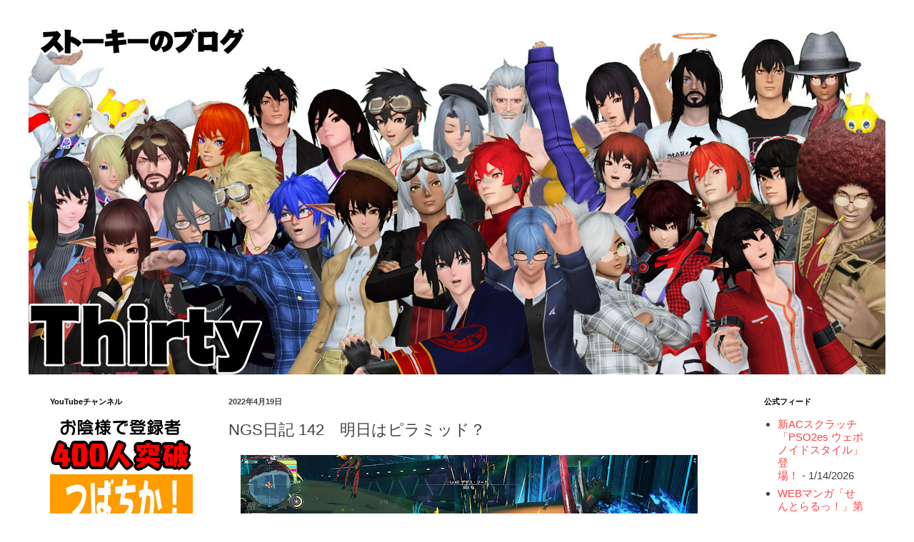

--- FILE ---
content_type: text/html; charset=UTF-8
request_url: https://stooky555.blogspot.com/2022/04/ngs-142.html
body_size: 24782
content:
<!DOCTYPE html>
<html class='v2' dir='ltr' lang='ja'>
<head>
<link href='https://www.blogger.com/static/v1/widgets/335934321-css_bundle_v2.css' rel='stylesheet' type='text/css'/>
<meta content='width=1100' name='viewport'/>
<meta content='text/html; charset=UTF-8' http-equiv='Content-Type'/>
<meta content='blogger' name='generator'/>
<link href='https://stooky555.blogspot.com/favicon.ico' rel='icon' type='image/x-icon'/>
<link href='https://stooky555.blogspot.com/2022/04/ngs-142.html' rel='canonical'/>
<link rel="alternate" type="application/atom+xml" title="ストーキーのブログ&#12288;Thirty - Atom" href="https://stooky555.blogspot.com/feeds/posts/default" />
<link rel="alternate" type="application/rss+xml" title="ストーキーのブログ&#12288;Thirty - RSS" href="https://stooky555.blogspot.com/feeds/posts/default?alt=rss" />
<link rel="service.post" type="application/atom+xml" title="ストーキーのブログ&#12288;Thirty - Atom" href="https://www.blogger.com/feeds/2468199634790965010/posts/default" />

<link rel="alternate" type="application/atom+xml" title="ストーキーのブログ&#12288;Thirty - Atom" href="https://stooky555.blogspot.com/feeds/5639078534394327631/comments/default" />
<!--Can't find substitution for tag [blog.ieCssRetrofitLinks]-->
<link href='https://blogger.googleusercontent.com/img/b/R29vZ2xl/AVvXsEjoQPPuAgxXIyuOG-Ngt-4j82F7JjepPseV99vTBG30hCCLHrtPPUgosa862OUZVNCA0jjlUdU8zZLRqT2Ijj8ILseEOPcJT11VYLig6ZNvJB0fQvYk8xMR6KchkKU-TzIPau8Oz2xQCHyubP3RUSpYPDknQoPNyBD6SUj0rKAsEBdAuL7nycythWsf/w640-h360/0419001.jpg' rel='image_src'/>
<meta content='https://stooky555.blogspot.com/2022/04/ngs-142.html' property='og:url'/>
<meta content='NGS日記 142　明日はピラミッド？' property='og:title'/>
<meta content='PSO2に関する日記や攻略、検証や比較、ネタ動画の作成など。' property='og:description'/>
<meta content='https://blogger.googleusercontent.com/img/b/R29vZ2xl/AVvXsEjoQPPuAgxXIyuOG-Ngt-4j82F7JjepPseV99vTBG30hCCLHrtPPUgosa862OUZVNCA0jjlUdU8zZLRqT2Ijj8ILseEOPcJT11VYLig6ZNvJB0fQvYk8xMR6KchkKU-TzIPau8Oz2xQCHyubP3RUSpYPDknQoPNyBD6SUj0rKAsEBdAuL7nycythWsf/w1200-h630-p-k-no-nu/0419001.jpg' property='og:image'/>
<title>ストーキーのブログ&#12288;Thirty: NGS日記 142&#12288;明日はピラミッド&#65311;</title>
<style id='page-skin-1' type='text/css'><!--
/*
-----------------------------------------------
Blogger Template Style
Name:     Simple
Designer: Josh Peterson
URL:      www.noaesthetic.com
----------------------------------------------- */
/* Variable definitions
====================
<Variable name="keycolor" description="Main Color" type="color" default="#66bbdd"/>
<Group description="Page Text" selector="body">
<Variable name="body.font" description="Font" type="font"
default="normal normal 12px Arial, Tahoma, Helvetica, FreeSans, sans-serif"/>
<Variable name="body.text.color" description="Text Color" type="color" default="#222222"/>
</Group>
<Group description="Backgrounds" selector=".body-fauxcolumns-outer">
<Variable name="body.background.color" description="Outer Background" type="color" default="#66bbdd"/>
<Variable name="content.background.color" description="Main Background" type="color" default="#ffffff"/>
<Variable name="header.background.color" description="Header Background" type="color" default="transparent"/>
</Group>
<Group description="Links" selector=".main-outer">
<Variable name="link.color" description="Link Color" type="color" default="#2288bb"/>
<Variable name="link.visited.color" description="Visited Color" type="color" default="#888888"/>
<Variable name="link.hover.color" description="Hover Color" type="color" default="#33aaff"/>
</Group>
<Group description="Blog Title" selector=".header h1">
<Variable name="header.font" description="Font" type="font"
default="normal normal 60px Arial, Tahoma, Helvetica, FreeSans, sans-serif"/>
<Variable name="header.text.color" description="Title Color" type="color" default="#3399bb" />
</Group>
<Group description="Blog Description" selector=".header .description">
<Variable name="description.text.color" description="Description Color" type="color"
default="#777777" />
</Group>
<Group description="Tabs Text" selector=".tabs-inner .widget li a">
<Variable name="tabs.font" description="Font" type="font"
default="normal normal 14px Arial, Tahoma, Helvetica, FreeSans, sans-serif"/>
<Variable name="tabs.text.color" description="Text Color" type="color" default="#999999"/>
<Variable name="tabs.selected.text.color" description="Selected Color" type="color" default="#000000"/>
</Group>
<Group description="Tabs Background" selector=".tabs-outer .PageList">
<Variable name="tabs.background.color" description="Background Color" type="color" default="#f5f5f5"/>
<Variable name="tabs.selected.background.color" description="Selected Color" type="color" default="#eeeeee"/>
</Group>
<Group description="Post Title" selector="h3.post-title, .comments h4">
<Variable name="post.title.font" description="Font" type="font"
default="normal normal 22px Arial, Tahoma, Helvetica, FreeSans, sans-serif"/>
</Group>
<Group description="Date Header" selector=".date-header">
<Variable name="date.header.color" description="Text Color" type="color"
default="#404040"/>
<Variable name="date.header.background.color" description="Background Color" type="color"
default="transparent"/>
<Variable name="date.header.font" description="Text Font" type="font"
default="normal bold 11px Arial, Tahoma, Helvetica, FreeSans, sans-serif"/>
<Variable name="date.header.padding" description="Date Header Padding" type="string" default="inherit"/>
<Variable name="date.header.letterspacing" description="Date Header Letter Spacing" type="string" default="inherit"/>
<Variable name="date.header.margin" description="Date Header Margin" type="string" default="inherit"/>
</Group>
<Group description="Post Footer" selector=".post-footer">
<Variable name="post.footer.text.color" description="Text Color" type="color" default="#666666"/>
<Variable name="post.footer.background.color" description="Background Color" type="color"
default="#f9f9f9"/>
<Variable name="post.footer.border.color" description="Shadow Color" type="color" default="#eeeeee"/>
</Group>
<Group description="Gadgets" selector="h2">
<Variable name="widget.title.font" description="Title Font" type="font"
default="normal bold 11px Arial, Tahoma, Helvetica, FreeSans, sans-serif"/>
<Variable name="widget.title.text.color" description="Title Color" type="color" default="#000000"/>
<Variable name="widget.alternate.text.color" description="Alternate Color" type="color" default="#999999"/>
</Group>
<Group description="Images" selector=".main-inner">
<Variable name="image.background.color" description="Background Color" type="color" default="#ffffff"/>
<Variable name="image.border.color" description="Border Color" type="color" default="#eeeeee"/>
<Variable name="image.text.color" description="Caption Text Color" type="color" default="#404040"/>
</Group>
<Group description="Accents" selector=".content-inner">
<Variable name="body.rule.color" description="Separator Line Color" type="color" default="#eeeeee"/>
<Variable name="tabs.border.color" description="Tabs Border Color" type="color" default="#ffffff"/>
</Group>
<Variable name="body.background" description="Body Background" type="background"
color="#ffffff" default="$(color) none repeat scroll top left"/>
<Variable name="body.background.override" description="Body Background Override" type="string" default=""/>
<Variable name="body.background.gradient.cap" description="Body Gradient Cap" type="url"
default="url(https://resources.blogblog.com/blogblog/data/1kt/simple/gradients_light.png)"/>
<Variable name="body.background.gradient.tile" description="Body Gradient Tile" type="url"
default="url(https://resources.blogblog.com/blogblog/data/1kt/simple/body_gradient_tile_light.png)"/>
<Variable name="content.background.color.selector" description="Content Background Color Selector" type="string" default=".content-inner"/>
<Variable name="content.padding" description="Content Padding" type="length" default="10px" min="0" max="100px"/>
<Variable name="content.padding.horizontal" description="Content Horizontal Padding" type="length" default="0" min="0" max="100px"/>
<Variable name="content.shadow.spread" description="Content Shadow Spread" type="length" default="40px" min="0" max="100px"/>
<Variable name="content.shadow.spread.webkit" description="Content Shadow Spread (WebKit)" type="length" default="5px" min="0" max="100px"/>
<Variable name="content.shadow.spread.ie" description="Content Shadow Spread (IE)" type="length" default="10px" min="0" max="100px"/>
<Variable name="main.border.width" description="Main Border Width" type="length" default="0" min="0" max="10px"/>
<Variable name="header.background.gradient" description="Header Gradient" type="url" default="none"/>
<Variable name="header.shadow.offset.left" description="Header Shadow Offset Left" type="length" default="-1px" min="-50px" max="50px"/>
<Variable name="header.shadow.offset.top" description="Header Shadow Offset Top" type="length" default="-1px" min="-50px" max="50px"/>
<Variable name="header.shadow.spread" description="Header Shadow Spread" type="length" default="1px" min="0" max="100px"/>
<Variable name="header.padding" description="Header Padding" type="length" default="30px" min="0" max="100px"/>
<Variable name="header.border.size" description="Header Border Size" type="length" default="1px" min="0" max="10px"/>
<Variable name="header.bottom.border.size" description="Header Bottom Border Size" type="length" default="0" min="0" max="10px"/>
<Variable name="header.border.horizontalsize" description="Header Horizontal Border Size" type="length" default="0" min="0" max="10px"/>
<Variable name="description.text.size" description="Description Text Size" type="string" default="140%"/>
<Variable name="tabs.margin.top" description="Tabs Margin Top" type="length" default="0" min="0" max="100px"/>
<Variable name="tabs.margin.side" description="Tabs Side Margin" type="length" default="30px" min="0" max="100px"/>
<Variable name="tabs.background.gradient" description="Tabs Background Gradient" type="url"
default="url(https://resources.blogblog.com/blogblog/data/1kt/simple/gradients_light.png)"/>
<Variable name="tabs.border.width" description="Tabs Border Width" type="length" default="1px" min="0" max="10px"/>
<Variable name="tabs.bevel.border.width" description="Tabs Bevel Border Width" type="length" default="1px" min="0" max="10px"/>
<Variable name="post.margin.bottom" description="Post Bottom Margin" type="length" default="25px" min="0" max="100px"/>
<Variable name="image.border.small.size" description="Image Border Small Size" type="length" default="2px" min="0" max="10px"/>
<Variable name="image.border.large.size" description="Image Border Large Size" type="length" default="5px" min="0" max="10px"/>
<Variable name="page.width.selector" description="Page Width Selector" type="string" default=".region-inner"/>
<Variable name="page.width" description="Page Width" type="string" default="auto"/>
<Variable name="main.section.margin" description="Main Section Margin" type="length" default="15px" min="0" max="100px"/>
<Variable name="main.padding" description="Main Padding" type="length" default="15px" min="0" max="100px"/>
<Variable name="main.padding.top" description="Main Padding Top" type="length" default="30px" min="0" max="100px"/>
<Variable name="main.padding.bottom" description="Main Padding Bottom" type="length" default="30px" min="0" max="100px"/>
<Variable name="paging.background"
color="#ffffff"
description="Background of blog paging area" type="background"
default="transparent none no-repeat scroll top center"/>
<Variable name="footer.bevel" description="Bevel border length of footer" type="length" default="0" min="0" max="10px"/>
<Variable name="mobile.background.overlay" description="Mobile Background Overlay" type="string"
default="transparent none repeat scroll top left"/>
<Variable name="mobile.background.size" description="Mobile Background Size" type="string" default="auto"/>
<Variable name="mobile.button.color" description="Mobile Button Color" type="color" default="#ffffff" />
<Variable name="startSide" description="Side where text starts in blog language" type="automatic" default="left"/>
<Variable name="endSide" description="Side where text ends in blog language" type="automatic" default="right"/>
*/
/* Content
----------------------------------------------- */
body {
font: normal normal 15px Verdana, Geneva, sans-serif;
color: #404040;
background: #ffffff none no-repeat scroll center center;
padding: 0 0 0 0;
background-attachment: scroll;
}
html body .content-outer {
min-width: 0;
max-width: 100%;
width: 100%;
}
h2 {
font-size: 22px;
}
a:link {
text-decoration:none;
color: #ff3f3f;
}
a:visited {
text-decoration:none;
color: #4e79ff;
}
a:hover {
text-decoration:underline;
color: #c3b962;
}
.body-fauxcolumn-outer .fauxcolumn-inner {
background: transparent none repeat scroll top left;
_background-image: none;
}
.body-fauxcolumn-outer .cap-top {
position: absolute;
z-index: 1;
height: 400px;
width: 100%;
}
.body-fauxcolumn-outer .cap-top .cap-left {
width: 100%;
background: transparent none repeat-x scroll top left;
_background-image: none;
}
.content-outer {
-moz-box-shadow: 0 0 0 rgba(0, 0, 0, .15);
-webkit-box-shadow: 0 0 0 rgba(0, 0, 0, .15);
-goog-ms-box-shadow: 0 0 0 #333333;
box-shadow: 0 0 0 rgba(0, 0, 0, .15);
margin-bottom: 1px;
}
.content-inner {
padding: 0 0;
}
.main-outer, .footer-outer {
background-color: #ffffff;
}
/* Header
----------------------------------------------- */
.header-outer {
background: #ffffff none repeat-x scroll 0 -400px;
_background-image: none;
}
.Header h1 {
font: normal normal 70px Arial, Tahoma, Helvetica, FreeSans, sans-serif;
color: #aea726;
text-shadow: 0 0 0 rgba(0, 0, 0, .2);
}
.Header h1 a {
color: #aea726;
}
.Header .description {
font-size: 200%;
color: #515151;
}
.header-inner .Header .titlewrapper {
padding: 22px 30px;
}
.header-inner .Header .descriptionwrapper {
padding: 0 30px;
}
/* Tabs
----------------------------------------------- */
.tabs-inner .section:first-child {
border-top: 0 solid #ffffff;
}
.tabs-inner .section:first-child ul {
margin-top: -0;
border-top: 0 solid #ffffff;
border-left: 0 solid #ffffff;
border-right: 0 solid #ffffff;
}
.tabs-inner .widget ul {
background: transparent none repeat-x scroll 0 -800px;
_background-image: none;
border-bottom: 0 solid #ffffff;
margin-top: 0;
margin-left: -0;
margin-right: -0;
}
.tabs-inner .widget li a {
display: inline-block;
padding: .6em 1em;
font: normal normal 20px Arial, Tahoma, Helvetica, FreeSans, sans-serif;
color: #a5a300;
border-left: 0 solid #ffffff;
border-right: 0 solid #ffffff;
}
.tabs-inner .widget li:first-child a {
border-left: none;
}
.tabs-inner .widget li.selected a, .tabs-inner .widget li a:hover {
color: #515151;
background-color: transparent;
text-decoration: none;
}
/* Columns
----------------------------------------------- */
.main-outer {
border-top: 1px solid #ffffff;
}
.fauxcolumn-left-outer .fauxcolumn-inner {
border-right: 1px solid #ffffff;
}
.fauxcolumn-right-outer .fauxcolumn-inner {
border-left: 1px solid #ffffff;
}
/* Headings
----------------------------------------------- */
div.widget > h2,
div.widget h2.title {
margin: 0 0 1em 0;
font: normal bold 11px Arial, Tahoma, Helvetica, FreeSans, sans-serif;
color: #000000;
}
/* Widgets
----------------------------------------------- */
.widget .zippy {
color: #ffffff;
text-shadow: 2px 2px 1px rgba(0, 0, 0, .1);
}
.widget .popular-posts ul {
list-style: none;
}
/* Posts
----------------------------------------------- */
h2.date-header {
font: normal bold 11px Arial, Tahoma, Helvetica, FreeSans, sans-serif;
}
.date-header span {
background-color: transparent;
color: #404040;
padding: inherit;
letter-spacing: inherit;
margin: inherit;
}
.main-inner {
padding-top: 30px;
padding-bottom: 30px;
}
.main-inner .column-center-inner {
padding: 0 15px;
}
.main-inner .column-center-inner .section {
margin: 0 15px;
}
.post {
margin: 0 0 25px 0;
}
h3.post-title, .comments h4 {
font: normal normal 22px Arial, Tahoma, Helvetica, FreeSans, sans-serif;
margin: .75em 0 0;
}
.post-body {
font-size: 110%;
line-height: 1.4;
position: relative;
}
/*.post-body img, .post-body .tr-caption-container, .Profile img, .Image img,
.BlogList .item-thumbnail img {
padding: 2px;
background: #ffffff;
border: 1px solid #ffffff;
-moz-box-shadow: 1px 1px 5px rgba(0, 0, 0, .1);
-webkit-box-shadow: 1px 1px 5px rgba(0, 0, 0, .1);
box-shadow: 1px 1px 5px rgba(0, 0, 0, .1);
}
.post-body img, .post-body .tr-caption-container {
padding: 5px;
}*/
.post-body .tr-caption-container {
color: #404040;
}
.post-body .tr-caption-container img {
padding: 0;
background: transparent;
border: none;
-moz-box-shadow: 0 0 0 rgba(0, 0, 0, .1);
-webkit-box-shadow: 0 0 0 rgba(0, 0, 0, .1);
box-shadow: 0 0 0 rgba(0, 0, 0, .1);
}
.post-header {
margin: 0 0 1.5em;
line-height: 1.6;
font-size: 90%;
}
.post-footer {
margin: 20px -2px 0;
padding: 5px 10px;
color: #000000;
background-color: #f8f6f6;
border-bottom: 1px solid #ffffff;
line-height: 1.6;
font-size: 90%;
}
#comments .comment-author {
padding-top: 1.5em;
border-top: 1px solid #ffffff;
background-position: 0 1.5em;
}
#comments .comment-author:first-child {
padding-top: 0;
border-top: none;
}
.avatar-image-container {
margin: .2em 0 0;
}
#comments .avatar-image-container img {
border: 1px solid #ffffff;
}
/* Comments
----------------------------------------------- */
.comments .comments-content .icon.blog-author {
background-repeat: no-repeat;
background-image: url([data-uri]);
}
.comments .comments-content .loadmore a {
border-top: 1px solid #ffffff;
border-bottom: 1px solid #ffffff;
}
.comments .comment-thread.inline-thread {
background-color: #f8f6f6;
}
.comments .continue {
border-top: 2px solid #ffffff;
}
/* Accents
---------------------------------------------- */
.section-columns td.columns-cell {
border-left: 1px solid #ffffff;
}
.blog-pager {
background: transparent none no-repeat scroll top center;
}
.blog-pager-older-link, .home-link,
.blog-pager-newer-link {
background-color: #ffffff;
padding: 5px;
}
.footer-outer {
border-top: 0 dashed #bbbbbb;
}
/* Mobile
----------------------------------------------- */
body.mobile  {
background-size: auto;
}
.mobile .body-fauxcolumn-outer {
background: transparent none repeat scroll top left;
}
.mobile .body-fauxcolumn-outer .cap-top {
background-size: 100% auto;
}
.mobile .content-outer {
-webkit-box-shadow: 0 0 3px rgba(0, 0, 0, .15);
box-shadow: 0 0 3px rgba(0, 0, 0, .15);
}
.mobile .tabs-inner .widget ul {
margin-left: 0;
margin-right: 0;
}
.mobile .post {
margin: 0;
}
.mobile .main-inner .column-center-inner .section {
margin: 0;
}
.mobile .date-header span {
padding: 0.1em 10px;
margin: 0 -10px;
}
.mobile h3.post-title {
margin: 0;
}
.mobile .blog-pager {
background: transparent none no-repeat scroll top center;
}
.mobile .footer-outer {
border-top: none;
}
.mobile .main-inner, .mobile .footer-inner {
background-color: #ffffff;
}
.mobile-index-contents {
color: #404040;
}
.mobile-link-button {
background-color: #ff3f3f;
}
.mobile-link-button a:link, .mobile-link-button a:visited {
color: #ffffff;
}
.mobile .tabs-inner .section:first-child {
border-top: none;
}
.mobile .tabs-inner .PageList .widget-content {
background-color: transparent;
color: #515151;
border-top: 0 solid #ffffff;
border-bottom: 0 solid #ffffff;
}
.mobile .tabs-inner .PageList .widget-content .pagelist-arrow {
border-left: 1px solid #ffffff;
}

--></style>
<style id='template-skin-1' type='text/css'><!--
body {
min-width: 1200px;
}
.content-outer, .content-fauxcolumn-outer, .region-inner {
min-width: 1200px;
max-width: 1200px;
_width: 1200px;
}
.main-inner .columns {
padding-left: 250px;
padding-right: 200px;
}
.main-inner .fauxcolumn-center-outer {
left: 250px;
right: 200px;
/* IE6 does not respect left and right together */
_width: expression(this.parentNode.offsetWidth -
parseInt("250px") -
parseInt("200px") + 'px');
}
.main-inner .fauxcolumn-left-outer {
width: 250px;
}
.main-inner .fauxcolumn-right-outer {
width: 200px;
}
.main-inner .column-left-outer {
width: 250px;
right: 100%;
margin-left: -250px;
}
.main-inner .column-right-outer {
width: 200px;
margin-right: -200px;
}
#layout {
min-width: 0;
}
#layout .content-outer {
min-width: 0;
width: 800px;
}
#layout .region-inner {
min-width: 0;
width: auto;
}
body#layout div.add_widget {
padding: 8px;
}
body#layout div.add_widget a {
margin-left: 32px;
}
--></style>
<script type='text/javascript'>
        (function(i,s,o,g,r,a,m){i['GoogleAnalyticsObject']=r;i[r]=i[r]||function(){
        (i[r].q=i[r].q||[]).push(arguments)},i[r].l=1*new Date();a=s.createElement(o),
        m=s.getElementsByTagName(o)[0];a.async=1;a.src=g;m.parentNode.insertBefore(a,m)
        })(window,document,'script','https://www.google-analytics.com/analytics.js','ga');
        ga('create', 'UA-38329870-3', 'auto', 'blogger');
        ga('blogger.send', 'pageview');
      </script>
<link href='https://www.blogger.com/dyn-css/authorization.css?targetBlogID=2468199634790965010&amp;zx=8e55a13f-95b1-4f73-b980-75c767d0951c' media='none' onload='if(media!=&#39;all&#39;)media=&#39;all&#39;' rel='stylesheet'/><noscript><link href='https://www.blogger.com/dyn-css/authorization.css?targetBlogID=2468199634790965010&amp;zx=8e55a13f-95b1-4f73-b980-75c767d0951c' rel='stylesheet'/></noscript>
<meta name='google-adsense-platform-account' content='ca-host-pub-1556223355139109'/>
<meta name='google-adsense-platform-domain' content='blogspot.com'/>

<!-- data-ad-client=ca-pub-0399591414549551 -->

</head>
<body class='loading'>
<div class='navbar no-items section' id='navbar' name='Navbar'>
</div>
<div class='body-fauxcolumns'>
<div class='fauxcolumn-outer body-fauxcolumn-outer'>
<div class='cap-top'>
<div class='cap-left'></div>
<div class='cap-right'></div>
</div>
<div class='fauxborder-left'>
<div class='fauxborder-right'></div>
<div class='fauxcolumn-inner'>
</div>
</div>
<div class='cap-bottom'>
<div class='cap-left'></div>
<div class='cap-right'></div>
</div>
</div>
</div>
<div class='content'>
<div class='content-fauxcolumns'>
<div class='fauxcolumn-outer content-fauxcolumn-outer'>
<div class='cap-top'>
<div class='cap-left'></div>
<div class='cap-right'></div>
</div>
<div class='fauxborder-left'>
<div class='fauxborder-right'></div>
<div class='fauxcolumn-inner'>
</div>
</div>
<div class='cap-bottom'>
<div class='cap-left'></div>
<div class='cap-right'></div>
</div>
</div>
</div>
<div class='content-outer'>
<div class='content-cap-top cap-top'>
<div class='cap-left'></div>
<div class='cap-right'></div>
</div>
<div class='fauxborder-left content-fauxborder-left'>
<div class='fauxborder-right content-fauxborder-right'></div>
<div class='content-inner'>
<header>
<div class='header-outer'>
<div class='header-cap-top cap-top'>
<div class='cap-left'></div>
<div class='cap-right'></div>
</div>
<div class='fauxborder-left header-fauxborder-left'>
<div class='fauxborder-right header-fauxborder-right'></div>
<div class='region-inner header-inner'>
<div class='header section' id='header' name='ヘッダー'><div class='widget Header' data-version='1' id='Header1'>
<div id='header-inner'>
<a href='https://stooky555.blogspot.com/' style='display: block'>
<img alt='ストーキーのブログ　Thirty' height='495px; ' id='Header1_headerimg' src='https://blogger.googleusercontent.com/img/a/AVvXsEj4BqqOf89q6woH7sveeUAAGDm3UimzRIf986q1fzaz2GXAbJ2Ml9sqJlm67yZ1lo26B2XF59jNJuUwv4rfmPr42-V5iNZ4mnd6E1Vm0Hp_3090hWpiTZMYBC2h9BiCGhRteFnHc5-RltGV8UzxFXZ3GoYNsFwYUdJfJaAq-dKuUCVWTHROz7CQmMz2=s1200' style='display: block' width='1200px; '/>
</a>
</div>
</div></div>
</div>
</div>
<div class='header-cap-bottom cap-bottom'>
<div class='cap-left'></div>
<div class='cap-right'></div>
</div>
</div>
</header>
<div class='tabs-outer'>
<div class='tabs-cap-top cap-top'>
<div class='cap-left'></div>
<div class='cap-right'></div>
</div>
<div class='fauxborder-left tabs-fauxborder-left'>
<div class='fauxborder-right tabs-fauxborder-right'></div>
<div class='region-inner tabs-inner'>
<div class='tabs no-items section' id='crosscol' name='Cross-Column'></div>
<div class='tabs no-items section' id='crosscol-overflow' name='Cross-Column 2'></div>
</div>
</div>
<div class='tabs-cap-bottom cap-bottom'>
<div class='cap-left'></div>
<div class='cap-right'></div>
</div>
</div>
<div class='main-outer'>
<div class='main-cap-top cap-top'>
<div class='cap-left'></div>
<div class='cap-right'></div>
</div>
<div class='fauxborder-left main-fauxborder-left'>
<div class='fauxborder-right main-fauxborder-right'></div>
<div class='region-inner main-inner'>
<div class='columns fauxcolumns'>
<div class='fauxcolumn-outer fauxcolumn-center-outer'>
<div class='cap-top'>
<div class='cap-left'></div>
<div class='cap-right'></div>
</div>
<div class='fauxborder-left'>
<div class='fauxborder-right'></div>
<div class='fauxcolumn-inner'>
</div>
</div>
<div class='cap-bottom'>
<div class='cap-left'></div>
<div class='cap-right'></div>
</div>
</div>
<div class='fauxcolumn-outer fauxcolumn-left-outer'>
<div class='cap-top'>
<div class='cap-left'></div>
<div class='cap-right'></div>
</div>
<div class='fauxborder-left'>
<div class='fauxborder-right'></div>
<div class='fauxcolumn-inner'>
</div>
</div>
<div class='cap-bottom'>
<div class='cap-left'></div>
<div class='cap-right'></div>
</div>
</div>
<div class='fauxcolumn-outer fauxcolumn-right-outer'>
<div class='cap-top'>
<div class='cap-left'></div>
<div class='cap-right'></div>
</div>
<div class='fauxborder-left'>
<div class='fauxborder-right'></div>
<div class='fauxcolumn-inner'>
</div>
</div>
<div class='cap-bottom'>
<div class='cap-left'></div>
<div class='cap-right'></div>
</div>
</div>
<!-- corrects IE6 width calculation -->
<div class='columns-inner'>
<div class='column-center-outer'>
<div class='column-center-inner'>
<div class='main section' id='main' name='メイン'><div class='widget Blog' data-version='1' id='Blog1'>
<div class='blog-posts hfeed'>

          <div class="date-outer">
        
<h2 class='date-header'><span>2022年4月19日</span></h2>

          <div class="date-posts">
        
<div class='post-outer'>
<div class='post hentry uncustomized-post-template' itemprop='blogPost' itemscope='itemscope' itemtype='http://schema.org/BlogPosting'>
<meta content='https://blogger.googleusercontent.com/img/b/R29vZ2xl/AVvXsEjoQPPuAgxXIyuOG-Ngt-4j82F7JjepPseV99vTBG30hCCLHrtPPUgosa862OUZVNCA0jjlUdU8zZLRqT2Ijj8ILseEOPcJT11VYLig6ZNvJB0fQvYk8xMR6KchkKU-TzIPau8Oz2xQCHyubP3RUSpYPDknQoPNyBD6SUj0rKAsEBdAuL7nycythWsf/w640-h360/0419001.jpg' itemprop='image_url'/>
<meta content='2468199634790965010' itemprop='blogId'/>
<meta content='5639078534394327631' itemprop='postId'/>
<a name='5639078534394327631'></a>
<h3 class='post-title entry-title' itemprop='name'>
NGS日記 142&#12288;明日はピラミッド&#65311;
</h3>
<div class='post-header'>
<div class='post-header-line-1'></div>
</div>
<div class='post-body entry-content' id='post-body-5639078534394327631' itemprop='description articleBody'>
<p><a href="https://blogger.googleusercontent.com/img/b/R29vZ2xl/AVvXsEjoQPPuAgxXIyuOG-Ngt-4j82F7JjepPseV99vTBG30hCCLHrtPPUgosa862OUZVNCA0jjlUdU8zZLRqT2Ijj8ILseEOPcJT11VYLig6ZNvJB0fQvYk8xMR6KchkKU-TzIPau8Oz2xQCHyubP3RUSpYPDknQoPNyBD6SUj0rKAsEBdAuL7nycythWsf/s1920/0419001.jpg" imageanchor="1" style="margin-left: 1em; margin-right: 1em; text-align: center;"><img border="0" data-original-height="1080" data-original-width="1920" height="360" src="https://blogger.googleusercontent.com/img/b/R29vZ2xl/AVvXsEjoQPPuAgxXIyuOG-Ngt-4j82F7JjepPseV99vTBG30hCCLHrtPPUgosa862OUZVNCA0jjlUdU8zZLRqT2Ijj8ILseEOPcJT11VYLig6ZNvJB0fQvYk8xMR6KchkKU-TzIPau8Oz2xQCHyubP3RUSpYPDknQoPNyBD6SUj0rKAsEBdAuL7nycythWsf/w640-h360/0419001.jpg" width="640" /></a><br /></p><p>のんびりレベリング中&#12290;サブをバウンサーからフォースに切り替えてタリスでワシャワシャやっています&#12290;マルぐるって考えるとやっぱバースト中のPP周りの補佐にフォースが便利過ぎるな&#12290;スキルポイントさえ振っていれば&#12289;サブのレベルは戦闘力に影響を与えないので&#12289;やる事に合わせて適宜構成を変えたんで良いんだよな&#12290;<span></span></p><a name="more"></a><p></p><div class="separator" style="clear: both; text-align: center;"><a href="https://blogger.googleusercontent.com/img/b/R29vZ2xl/AVvXsEiDtoPKROf_hoJruvM01_rHot0Ze_fm2fTTW_rhTU3sBY2O_A1c7HisMtBJEW_z7TQRmRf77swEi5TUP_iFhKPeiz37stSyRajsOdf_tUukR66Hc19WahjTKyyV_vgW72dPao35Wxc-3V5a6f0t41_Q5NteZqPp3n9HuySUZ0ZczzDzOmwCPmOf3-tG/s1920/0419002.jpg" imageanchor="1" style="margin-left: 1em; margin-right: 1em;"><img border="0" data-original-height="1080" data-original-width="1920" height="360" src="https://blogger.googleusercontent.com/img/b/R29vZ2xl/AVvXsEiDtoPKROf_hoJruvM01_rHot0Ze_fm2fTTW_rhTU3sBY2O_A1c7HisMtBJEW_z7TQRmRf77swEi5TUP_iFhKPeiz37stSyRajsOdf_tUukR66Hc19WahjTKyyV_vgW72dPao35Wxc-3V5a6f0t41_Q5NteZqPp3n9HuySUZ0ZczzDzOmwCPmOf3-tG/w640-h360/0419002.jpg" width="640" /></a></div><p>アフロが無事にカンストしたので&#12289;ハンターフォースの榊姉さん&#12290;前回イベントでゲットしたリサージュ系の迷彩を配備した&#12290;どうせなら衣装のカラーを武器迷彩に合わせてみたいのだが&#12289;ご存知の通り&#12289;エステに入るとSGを毟られる懸念が今も残ったままだ&#12290;明日のメンテでは直っているのであろうか&#65311;</p><div class="separator" style="clear: both; text-align: center;"><a href="https://blogger.googleusercontent.com/img/b/R29vZ2xl/AVvXsEiohXS0oQ4DDCuaq3luWu0vkkU2JwWjAI_0bRVzL8GPqWKXqOpz0H_a3F0365ZURAbQEkbb1mhZYfVkim-CYk6rxlTdDNBKWDXcyJfsQFf9-vpuc8LRG8pq4sAYOtHdCRr3Lut0cAE9UwctjySMlAoYU_g7VrszoNLbL3GmDp6yIQKibnGopG60ZzEY/s864/01%20(3).jpg" imageanchor="1" style="margin-left: 1em; margin-right: 1em;"><img border="0" data-original-height="486" data-original-width="864" height="360" src="https://blogger.googleusercontent.com/img/b/R29vZ2xl/AVvXsEiohXS0oQ4DDCuaq3luWu0vkkU2JwWjAI_0bRVzL8GPqWKXqOpz0H_a3F0365ZURAbQEkbb1mhZYfVkim-CYk6rxlTdDNBKWDXcyJfsQFf9-vpuc8LRG8pq4sAYOtHdCRr3Lut0cAE9UwctjySMlAoYU_g7VrszoNLbL3GmDp6yIQKibnGopG60ZzEY/w640-h360/01%20(3).jpg" width="640" /></a></div><p>明日の配信では&#12300;高難度コンテンツ&#12301;に位置付けられている&#12289;なんちゃらラビリンス事ピラミッドのオープン&#65311;だ&#12290;期待されている部分としては&#12300;面白さ&#12301;以上に&#12300;反復性&#12301;であろうか&#65311;一回プレイして&#12300;なるほど&#12289;分かった&#12301;で放置されてしまっては意味がない&#12290;</p><p>今回は全体から見た&#12300;需要&#12301;も怪しい高難易度の括りになっており&#12289;過去の爆死案件&#12300;バスタークエスト&#12301;以上に参加者の分母がそもそも大きくないとも言える&#12290;正にピラミッドの上層部分にしか響かないコンテンツであるが&#12289;ライト層や新規層が&#12300;目標&#12301;に見据えるだけの物を提供できるのか否か&#12290;</p><p>&#12300;上級者向け&#12301;とか&#12300;高難易度&#12301;と言われるだけで拒絶反応の出てしまう層の方が多数派であろう状況で&#12289;他の改善策を差し置いて&#12300;これ&#12301;を出してきている以上&#12539;&#12539;&#12539;アンケート結果に関係なく&#12300;前から既に作っていた&#12301;ってのが本音なのだろう&#12290;</p><div style="background: rgb(248, 248, 248); border-color: rgb(0, 0, 0); border-style: solid; border-width: 0px 0px 1px 7px; color: #080000; font-family: helvetica, verdana, sans-serif; margin: 0px; padding: 10px;"><div style="margin: 0px;"><span style="font-size: 21px;"><b>別ゲーの話</b></span></div></div><div class="separator" style="clear: both; text-align: center;"><br /></div><div class="separator" style="clear: both; text-align: center;"><a href="https://blogger.googleusercontent.com/img/b/R29vZ2xl/AVvXsEiEMZppBNjCbUuDJtQ121akzy2flDqucpwnAqqU9Cwk33_PvHY9BT3sWvkM4b1rYXXgWQCJh_cvWiNtRS2v_HW6fL9TtDD2kRGMxUOCKWjhnHRA8Q5eODPrffRJ38nwqjvUtGayD7iyootBEWMgJ1-eBoW3Sn_O53KlQrUcpiyNaeLuLy5Ynw1KnWIv/s616/capsule_616x353.jpg" imageanchor="1" style="margin-left: 1em; margin-right: 1em;"><img border="0" data-original-height="353" data-original-width="616" height="366" src="https://blogger.googleusercontent.com/img/b/R29vZ2xl/AVvXsEiEMZppBNjCbUuDJtQ121akzy2flDqucpwnAqqU9Cwk33_PvHY9BT3sWvkM4b1rYXXgWQCJh_cvWiNtRS2v_HW6fL9TtDD2kRGMxUOCKWjhnHRA8Q5eODPrffRJ38nwqjvUtGayD7iyootBEWMgJ1-eBoW3Sn_O53KlQrUcpiyNaeLuLy5Ynw1KnWIv/w640-h366/capsule_616x353.jpg" width="640" /></a></div><p><b>Lumencraft&#12288;1098円&#65288;10&#65285;オフ&#12288;４月27日まで&#65289;アーリィアクセス</b></p><p>Steamで現在セール中のアーリィアクセスタイトル&#12300;ルーメンクラフト&#12301;をご紹介&#12290;ルーメンは作中に登場する架空のエネルギー物質&#12290;上記画層の紫色の結晶体だな&#12290;クラフトと名が付く通り&#12289;資源を採掘し&#12289;ベースを発展させつつ&#12289;目標達成を目指すゲームとなる&#12290;</p><div class="separator" style="clear: both; text-align: center;"><a href="https://blogger.googleusercontent.com/img/b/R29vZ2xl/AVvXsEjENwSdpibRDIBoUA8HrgG3n83z_NPVVVx7UnkiSr9dsb2vrfSb121qhZ55jVwXsKdJGxc2va-P9Zg2i8BIxqBfteUQq8NUW7Mjph3CGvOQ8T4sXHgcifDnIumnqag1jMQ7XxMLybr6fqQMbsYTRYtTZ7fUyTx2zMir29Zna-Jr8nYNt-nUbknVUydS/s600/ss_e8512e5b71999013f2f7fd0b1bd84cd912b1bae2.600x338.jpg" imageanchor="1" style="margin-left: 1em; margin-right: 1em;"><img border="0" data-original-height="337" data-original-width="600" height="360" src="https://blogger.googleusercontent.com/img/b/R29vZ2xl/AVvXsEjENwSdpibRDIBoUA8HrgG3n83z_NPVVVx7UnkiSr9dsb2vrfSb121qhZ55jVwXsKdJGxc2va-P9Zg2i8BIxqBfteUQq8NUW7Mjph3CGvOQ8T4sXHgcifDnIumnqag1jMQ7XxMLybr6fqQMbsYTRYtTZ7fUyTx2zMir29Zna-Jr8nYNt-nUbknVUydS/w640-h360/ss_e8512e5b71999013f2f7fd0b1bd84cd912b1bae2.600x338.jpg" width="640" /></a></div><p>内容的にはトップビューの２スティックシューター&#12290;右スティックで360度回転しながらトリガーで武器を使用するタイプ&#12290;基本となるゲームでは初期武器はドリル&#12290;武器としてはゴミなので序盤は戦闘を控える必要もある&#12290;壁面をドリルで掘り進み&#12289;リソースを管理しつつ&#12289;研究端末や&#12289;武器の製造装置などを設置していく&#12290;</p><p>とは言え&#12289;リソースの管理はそこまで難しくない&#12290;管理しなければならないリソースは&#12289;タイトルにもある&#12300;ルーメン&#12301;と&#12300;金属&#12301;の２種類しかない&#12290;施設の建造であったり&#12289;そこで何かを作るには&#12300;ルーメン&#12301;と&#12300;金属&#12301;のどちらか&#12289;もしくは両方を使用する&#12290;</p><p>ドリルを強化する事で&#12289;採掘速度がアップし&#12289;今まで掘れなかった硬い岩盤も掘れるようになったりする&#12290;移動速度の強化やインベントリの拡張&#12289;倉庫の容量アップなど&#12289;やる事は多いのだが&#12289;時間は有限である&#12290;ゲーム開始の瞬間から&#12300;カウントダウン&#12301;が進行しており&#12289;のんびりしていると&#12300;生き残れない&#12301;ルールとなっている&#12290;</p><div class="separator" style="clear: both; text-align: center;"><a href="https://blogger.googleusercontent.com/img/b/R29vZ2xl/AVvXsEjR1RB9MAK1b3A1co-CRiPkhzR0714LOBrguReWD-50a7iLpIvlur44q4DDwtmEnEz6Z1_VmTTbfrnAnwH2uABdhfS1iQe_Ij_ZVIUSvPrvrG6nrMuukxj3U6rxz0wzcBxU87GKCdZ0aD0U5BBevBaKLk2soxcpRS38nrFetKYtxwpGVIh4idsXE7Fs/s670/567474.jpg" imageanchor="1" style="margin-left: 1em; margin-right: 1em;"><img border="0" data-original-height="376" data-original-width="670" height="360" src="https://blogger.googleusercontent.com/img/b/R29vZ2xl/AVvXsEjR1RB9MAK1b3A1co-CRiPkhzR0714LOBrguReWD-50a7iLpIvlur44q4DDwtmEnEz6Z1_VmTTbfrnAnwH2uABdhfS1iQe_Ij_ZVIUSvPrvrG6nrMuukxj3U6rxz0wzcBxU87GKCdZ0aD0U5BBevBaKLk2soxcpRS38nrFetKYtxwpGVIh4idsXE7Fs/w640-h360/567474.jpg" width="640" /></a></div><p>最初は十分な時間こそ与えられているのだが&#12289;ゲーム開始から20分程で&#12300;第１ウェーブ&#12301;として敵が拠点に向けて侵攻してくる&#12290;ここからがゲームスタートと言っても良い&#12290;</p><p>最初のうちは簡単なゲートと数機のタレットを設置するだけで十分に撃退可能だが&#12289;次のウェーブまでの時間は数分程度しかなく&#12289;敵の攻撃は徐々に激しく&#12289;群れの規模も大きくなって来る&#12290;押し切られる前にゲートや壁&#12289;タレットをアップグレードしつつ&#12289;金属の収集の為には拠点から出る&#12300;遠出&#12301;も必要になってくる&#12290;</p><p>結論としては&#12300;サバイバルタワーディフェンス&#12301;である&#12290;より強固な基地を築き&#12289;どこまで生き残れるのかを試行錯誤するのが楽しい&#12290;頼れるwikiもまだ無いからな&#65281;</p><p>基本的にマップがランダム生成ではないので&#12289;繰り返しプレイする事で資源の位置が把握でき&#12289;より生存が楽になるって部分では反復性も高い&#12290;またマップエディターも最初から内包されており&#12289;ワークショップにも多くのマップが投稿されている&#12290;</p><p>クラフト部分を廃したシューティングゲームとしてのモードも用意されており&#12289;脱出が目的であったり&#12289;殲滅というスコアアタックという遊び方も可能となっている&#12290;</p><div class="separator" style="clear: both; text-align: center;"><a href="https://blogger.googleusercontent.com/img/b/R29vZ2xl/AVvXsEiGujYmU7BNo73vB3S3vGBjj-6GXVg_9U1UqziL8nEIzvsfOsmJxh34C2chkt5oQgsvQHPSBqHOB3GgD5mLrh9A0SSpoVk4MPlU76o84e5GeD45kxkogLJVbhpNDFuF8q5uy5_DrQZbmYtwzzpNNME_XVlWTTomGb376JKk7RFfW2sSNz3YOh1yriRy/s2560/egs-theriftbreaker-exorstudios-s3-2560x1440-75291424bf25_2560x1440-7fc550d5bbcf31fb84d5f3a75d42d4d8.jpg" imageanchor="1" style="margin-left: 1em; margin-right: 1em;"><img border="0" data-original-height="1440" data-original-width="2560" height="360" src="https://blogger.googleusercontent.com/img/b/R29vZ2xl/AVvXsEiGujYmU7BNo73vB3S3vGBjj-6GXVg_9U1UqziL8nEIzvsfOsmJxh34C2chkt5oQgsvQHPSBqHOB3GgD5mLrh9A0SSpoVk4MPlU76o84e5GeD45kxkogLJVbhpNDFuF8q5uy5_DrQZbmYtwzzpNNME_XVlWTTomGb376JKk7RFfW2sSNz3YOh1yriRy/w640-h360/egs-theriftbreaker-exorstudios-s3-2560x1440-75291424bf25_2560x1440-7fc550d5bbcf31fb84d5f3a75d42d4d8.jpg" width="640" /></a></div><p>類似したタイトルとして&#12289;以前紹介したリフトブレイカーが挙げられるっていうか&#12289;セット販売&#65288;バンドル&#65289;として一緒に売られていたりもする&#12290;こちらは広大なフィールドが舞台になっている都合&#12289;四方を壁で囲い&#12289;敵がどっちから来ても良いように構えるのだが&#12289;ルーメンクラフトは地下での採掘という部分もあり&#12289;自然壁を活用する事で&#12289;敵の進路をコントロールしやすいという部分があるといえる&#12290;</p><div style="background: rgb(248, 248, 248); border-color: rgb(0, 0, 0); border-style: solid; border-width: 0px 0px 1px 7px; color: #080000; font-family: helvetica, verdana, sans-serif; font-size: 16.5px; margin: 0px; padding: 10px;"><div style="margin: 0px;"><span style="font-size: 21px;"><b>海外の話</b></span></div></div><div class="separator" style="clear: both; text-align: center;"><br style="background-color: white; color: #404040; font-family: Verdana, Geneva, sans-serif; font-size: 16.5px;" /></div><div class="separator" style="clear: both; text-align: center;"><a href="https://blogger.googleusercontent.com/img/b/R29vZ2xl/AVvXsEgNMqdvug5m_S7TNvPFmAHLVEAcfRa7bVJhpQkLvOmDpaeiCOhPfoBgvSzCPoxCnMrskxk0NyAhTb0felfEmBE8v0sdOHzbI-1cEE1uBYaBFj6I2QVpVdonZ1LBZ6yo4cGsm_VffUSEyLLQprY_SK2EhjX-gkzpHNGbwV73_1DOUavqgX4KWmsfB3JJ/s560/0419004.jpg" imageanchor="1" style="margin-left: 1em; margin-right: 1em;"><img border="0" data-original-height="550" data-original-width="560" height="628" src="https://blogger.googleusercontent.com/img/b/R29vZ2xl/AVvXsEgNMqdvug5m_S7TNvPFmAHLVEAcfRa7bVJhpQkLvOmDpaeiCOhPfoBgvSzCPoxCnMrskxk0NyAhTb0felfEmBE8v0sdOHzbI-1cEE1uBYaBFj6I2QVpVdonZ1LBZ6yo4cGsm_VffUSEyLLQprY_SK2EhjX-gkzpHNGbwV73_1DOUavqgX4KWmsfB3JJ/w640-h628/0419004.jpg" width="640" /></a></div><p><b>&#12539;一言で言えば&#12300;力&#12301;</b></p><p>画像系のミームですね&#12290;一番上は総合格闘技のファイター&#12289;次はボディービルダー&#12290;一番下のヤベー奴が&#12300;バースト中にゾンデ撃ってる奴&#12301;的な物となっている&#12290;</p><p><b><span style="color: red; font-size: x-large;">海外ニキの反応</span></b></p><p><b>&#12539;キリングPPゲインと合わさるとゾンデ撃ってるだけでバースト中最大の貢献者になる可能性が非常に高いと感じる&#12290;</b></p><p><b>&#12539;他のクラスを試してみると&#12289;ゾンデでいかに多くのエネミーが蒸発しているかが分かる&#12290;</b></p><p><b>&#12539;ザンも中々&#12539;&#12539;&#12539;</b></p><p><b>&#12539;PSO2時代のギゾンデ程ではないが&#12289;バースト中にザンをばらまくのは楽しい&#12290;</b></p><p><b>&#12539;ベースPSO2のような満足できる呪文&#65288;テク&#65289;は多く無いと感じる&#12290;炎のテクはまともに見えるが&#12289;メテオはまだか&#65311;</b></p><p><b>&#12539;ギバータにはもっと範囲が必要だと思う&#12290;</b></p><p><b>&#12539;テクはモブリングでは十分に強いと思う&#12290;単体が弱いって部分も複合の登場で少し緩和されたと思う&#12290;DPS的には総合的に近接に少し遅れているとは思う&#12290;</b></p><p><b>&#12539;１バーストで複合４&#65374;５回打てたりするよな&#12290;</b></p><p><b>&#12539;ザンのヒット数って結構ゲージ稼げるよな&#12290;</b></p><p><b>&#12539;ゾンデは最大５体までって考えると&#12289;密集している前提ならザンがいいぞ&#12290;</b></p><p>俺もレベリングはテク職が楽だと思っている&#12539;&#12539;&#12539;</p><p><br /></p><p>&#12539;おまけ&#12288;なんとなく付けてた</p><div class="separator" style="clear: both; text-align: center;"><a href="https://blogger.googleusercontent.com/img/b/R29vZ2xl/AVvXsEindGgj_wUjiWubUHcm8dRFIwT21Y7TPGGUJqaP0KMbSqLt_pTBnmZuop5fKd3hyyvdQ2KYAwwNYMWFnaNFuFcVQIvqAoN5lSOZNN8g9izJzqxrS1dL7PsbRXyDzgrtMiIwqB4jIygS-aQEGGGVU2IikhSgW9gve5NKhwvgBV_lSe8yGkh8fZNiiUQh/s1690/4-2022-0419.jpg" imageanchor="1" style="margin-left: 1em; margin-right: 1em;"><img border="0" data-original-height="1690" data-original-width="640" src="https://blogger.googleusercontent.com/img/b/R29vZ2xl/AVvXsEindGgj_wUjiWubUHcm8dRFIwT21Y7TPGGUJqaP0KMbSqLt_pTBnmZuop5fKd3hyyvdQ2KYAwwNYMWFnaNFuFcVQIvqAoN5lSOZNN8g9izJzqxrS1dL7PsbRXyDzgrtMiIwqB4jIygS-aQEGGGVU2IikhSgW9gve5NKhwvgBV_lSe8yGkh8fZNiiUQh/s16000/4-2022-0419.jpg" /></a></div><p>たまに忘れますけどね&#12290;</p>
<div style='clear: both;'></div>
</div>
<div class='post-footer'>
<div class='post-footer-line post-footer-line-1'>
<span class='post-author vcard'>
投稿者
<span class='fn' itemprop='author' itemscope='itemscope' itemtype='http://schema.org/Person'>
<meta content='https://www.blogger.com/profile/03887511657179347209' itemprop='url'/>
<a class='g-profile' href='https://www.blogger.com/profile/03887511657179347209' rel='author' title='author profile'>
<span itemprop='name'>ストーキー</span>
</a>
</span>
</span>
<span class='post-timestamp'>
</span>
<span class='post-comment-link'>
</span>
<span class='post-icons'>
</span>
<div class='post-share-buttons goog-inline-block'>
<a class='goog-inline-block share-button sb-email' href='https://www.blogger.com/share-post.g?blogID=2468199634790965010&postID=5639078534394327631&target=email' target='_blank' title='メールで送信'><span class='share-button-link-text'>メールで送信</span></a><a class='goog-inline-block share-button sb-blog' href='https://www.blogger.com/share-post.g?blogID=2468199634790965010&postID=5639078534394327631&target=blog' onclick='window.open(this.href, "_blank", "height=270,width=475"); return false;' target='_blank' title='BlogThis!'><span class='share-button-link-text'>BlogThis!</span></a><a class='goog-inline-block share-button sb-twitter' href='https://www.blogger.com/share-post.g?blogID=2468199634790965010&postID=5639078534394327631&target=twitter' target='_blank' title='X で共有'><span class='share-button-link-text'>X で共有</span></a><a class='goog-inline-block share-button sb-facebook' href='https://www.blogger.com/share-post.g?blogID=2468199634790965010&postID=5639078534394327631&target=facebook' onclick='window.open(this.href, "_blank", "height=430,width=640"); return false;' target='_blank' title='Facebook で共有する'><span class='share-button-link-text'>Facebook で共有する</span></a><a class='goog-inline-block share-button sb-pinterest' href='https://www.blogger.com/share-post.g?blogID=2468199634790965010&postID=5639078534394327631&target=pinterest' target='_blank' title='Pinterest に共有'><span class='share-button-link-text'>Pinterest に共有</span></a>
</div>
</div>
<div class='post-footer-line post-footer-line-2'>
<span class='post-labels'>
ラベル:
<a href='https://stooky555.blogspot.com/search/label/%EF%BC%94%E3%82%B3%E3%83%9E%EF%BC%9F' rel='tag'>４コマ&#65311;</a>,
<a href='https://stooky555.blogspot.com/search/label/NGS%E6%97%A5%E8%A8%98' rel='tag'>NGS日記</a>,
<a href='https://stooky555.blogspot.com/search/label/%E6%B5%B7%E5%A4%96%E3%81%AE%E5%8F%8D%E5%BF%9C' rel='tag'>海外の反応</a>,
<a href='https://stooky555.blogspot.com/search/label/%E5%88%A5%E3%82%B2%E3%83%BC' rel='tag'>別ゲー</a>
</span>
</div>
<div class='post-footer-line post-footer-line-3'>
<span class='post-location'>
</span>
</div>
</div>
</div>
<div class='comments' id='comments'>
<a name='comments'></a>
<h4>0 件のコメント:</h4>
<div id='Blog1_comments-block-wrapper'>
<dl class='avatar-comment-indent' id='comments-block'>
</dl>
</div>
<p class='comment-footer'>
<div class='comment-form'>
<a name='comment-form'></a>
<h4 id='comment-post-message'>コメントを投稿</h4>
<p>スパムの件数がここ数日&#12300;ゼロ&#12301;なのでとりあえず&#12300;承認制&#12301;を一時解除致します&#12290;</p>
<a href='https://www.blogger.com/comment/frame/2468199634790965010?po=5639078534394327631&hl=ja&saa=85391&origin=https://stooky555.blogspot.com' id='comment-editor-src'></a>
<iframe allowtransparency='true' class='blogger-iframe-colorize blogger-comment-from-post' frameborder='0' height='410px' id='comment-editor' name='comment-editor' src='' width='100%'></iframe>
<script src='https://www.blogger.com/static/v1/jsbin/1345082660-comment_from_post_iframe.js' type='text/javascript'></script>
<script type='text/javascript'>
      BLOG_CMT_createIframe('https://www.blogger.com/rpc_relay.html');
    </script>
</div>
</p>
</div>
</div>
<div class='inline-ad'>
<script async src="//pagead2.googlesyndication.com/pagead/js/adsbygoogle.js"></script>
<!-- stooky555_main_Blog1_1x1_as -->
<ins class="adsbygoogle"
     style="display:block"
     data-ad-client="ca-pub-0399591414549551"
     data-ad-host="ca-host-pub-1556223355139109"
     data-ad-host-channel="L0007"
     data-ad-slot="9846072235"
     data-ad-format="auto"></ins>
<script>
(adsbygoogle = window.adsbygoogle || []).push({});
</script>
</div>

        </div></div>
      
</div>
<div class='blog-pager' id='blog-pager'>
<span id='blog-pager-newer-link'>
<a class='blog-pager-newer-link' href='https://stooky555.blogspot.com/2022/04/ngs-143.html' id='Blog1_blog-pager-newer-link' title='次の投稿'>次の投稿</a>
</span>
<span id='blog-pager-older-link'>
<a class='blog-pager-older-link' href='https://stooky555.blogspot.com/2022/04/ngs-141.html' id='Blog1_blog-pager-older-link' title='前の投稿'>前の投稿</a>
</span>
<a class='home-link' href='https://stooky555.blogspot.com/'>ホーム</a>
</div>
<div class='clear'></div>
<div class='post-feeds'>
<div class='feed-links'>
登録:
<a class='feed-link' href='https://stooky555.blogspot.com/feeds/5639078534394327631/comments/default' target='_blank' type='application/atom+xml'>コメントの投稿 (Atom)</a>
</div>
</div>
</div></div>
</div>
</div>
<div class='column-left-outer'>
<div class='column-left-inner'>
<aside>
<div class='sidebar section' id='sidebar-left-1'><div class='widget Image' data-version='1' id='Image3'>
<h2>YouTubeチャンネル</h2>
<div class='widget-content'>
<a href='https://www.youtube.com/channel/UCWPA354ftDi8uvfF7jG9pZQ'>
<img alt='YouTubeチャンネル' height='350' id='Image3_img' src='https://blogger.googleusercontent.com/img/a/AVvXsEidI5TClp7LUjGfBoYxrFHxV9D_1cneqBjbC7uBZuUHduNc5cspmJPhYypxCcpyh1A3tICwCKaY8hbe6bcxbZTdXBtXPtZGhMQj7mPYG-3QF_em8KRmkeSWL0qP1jF5U5lvbCutuwozuhDOgX6CdcOFSE4qO-9YbCqdwxaej1Skc-DN75QuugFVw56qkVg=s350' width='200'/>
</a>
<br/>
</div>
<div class='clear'></div>
</div><div class='widget HTML' data-version='1' id='HTML5'>
<h2 class='title'>ついったー</h2>
<div class='widget-content'>
<a href="https://twitter.com/stookyJP?ref_src=twsrc%5Etfw" class="twitter-follow-button" data-show-count="false">Follow @stookyJP</a><script async src="https://platform.twitter.com/widgets.js" charset="utf-8"></script>
</div>
<div class='clear'></div>
</div><div class='widget Stats' data-version='1' id='Stats1'>
<h2>ページビューの合計</h2>
<div class='widget-content'>
<div id='Stats1_content' style='display: none;'>
<span class='counter-wrapper text-counter-wrapper' id='Stats1_totalCount'>
</span>
<div class='clear'></div>
</div>
</div>
</div><div class='widget HTML' data-version='1' id='HTML2'>
<h2 class='title'>ストーキーズガチャ&#65288;β&#65289;</h2>
<div class='widget-content'>
<div class="separator" style="clear: both; text-align: center;">
<a href="http://gacha.work/gachas/play/mdguzo" target="_blank">
<img border="0" src="https://blogger.googleusercontent.com/img/b/R29vZ2xl/AVvXsEj7EU_AJdC3KS3VhkM0-IAJWSMMSeDTDLJDXQkPd6MazDQ0igz_VsQIjaJuGhsbQG1U5VlkFILJui5s46kC-re2DWcTma8kXR-r9xd2qn2hHSUk2lDLmiV1X2NNIQmM5tf_BYDHZiDBl5k/s1600/000001.jpg" /></a></div>
</div>
<div class='clear'></div>
</div><div class='widget Feed' data-version='1' id='Feed1'>
<h2>
</h2>
<div class='widget-content' id='Feed1_feedItemListDisplay'>
<span style='filter: alpha(25); opacity: 0.25;'>
<a href='http://stooky555.blogspot.jp/feeds/comments/default'>読込中...</a>
</span>
</div>
<div class='clear'></div>
</div><div class='widget Image' data-version='1' id='Image9'>
<h2>ある意味ショートカット</h2>
<div class='widget-content'>
<a href='http://stooky555.blogspot.jp/p/blog-page_39.html'>
<img alt='ある意味ショートカット' height='76' id='Image9_img' src='https://blogger.googleusercontent.com/img/b/R29vZ2xl/AVvXsEhtKaQ9Pjjr_mq3nZcraW8y9rW4m_ai-qyrIxfupPBmpXV6_x7_g2JTa1g83nOA4UJeneDOKBzdt1vLG-j2es8-xqdwxK5Jf_SAYZU8SmZlg2garePCCv3ogQMEZer-Ox0yaFkezfGvXKg/s1600/1025002.jpg' width='200'/>
</a>
<br/>
</div>
<div class='clear'></div>
</div><div class='widget Image' data-version='1' id='Image8'>
<h2>キャラ紹介的な</h2>
<div class='widget-content'>
<a href='http://stooky555.blogspot.jp/p/blog-page_30.html'>
<img alt='キャラ紹介的な' height='80' id='Image8_img' src='https://blogger.googleusercontent.com/img/b/R29vZ2xl/AVvXsEj4zDkPqIcJbPaqkHV6LhzZmg0XOWwshfbrGXtKblqr73V_Ex8aya4twRTweE8gOK5SyovhVvrV0iD2rtY9m7-OlEG5ejSJR0GTAdh7f6vNeHGb_TE40FwYKDgQ_GxHhkDwpFzBpqLYj_k/s1600/heddailink.jpg' width='200'/>
</a>
<br/>
</div>
<div class='clear'></div>
</div><div class='widget HTML' data-version='1' id='HTML4'>
<div class='widget-content'>
<script async src="//pagead2.googlesyndication.com/pagead/js/adsbygoogle.js"></script>
<!-- 左サイド -->
<ins class="adsbygoogle"
     style="display:block"
     data-ad-client="ca-pub-0399591414549551"
     data-ad-slot="9820341834"
     data-ad-format="auto"></ins>
<script>
(adsbygoogle = window.adsbygoogle || []).push({});
</script>
</div>
<div class='clear'></div>
</div><div class='widget PopularPosts' data-version='1' id='PopularPosts1'>
<h2>人気の投稿&#65288;過去7日&#65289;</h2>
<div class='widget-content popular-posts'>
<ul>
<li>
<div class='item-content'>
<div class='item-thumbnail'>
<a href='https://stooky555.blogspot.com/2019/09/pso-1271.html' target='_blank'>
<img alt='' border='0' src='https://blogger.googleusercontent.com/img/b/R29vZ2xl/AVvXsEhTtS8l2g9ywb8ilb1w4FYOpfskbD6aqHm793ITqceapvG59VEdgOLFlRhoapv9nAPCVS_VvtqSgkmfhUZ_OSPqnCb6FFvYnYj4wQb0_9d0g-szRECS5s53nkSWLLjhSeWmj6LMiC7UMms/w72-h72-p-k-no-nu/0914001.jpg'/>
</a>
</div>
<div class='item-title'><a href='https://stooky555.blogspot.com/2019/09/pso-1271.html'>PSO２日記 1271&#12288;コイツは良いぞ&#65281;</a></div>
<div class='item-snippet'>   先日の記事コメントでご教授頂いた武器を早速作って実戦投入だ&#12290;結論から先にいうと&#12289;マジで神武器&#12289;マジカミ&#12290;この武器使えるわ&#12290;数が多いと非常に面倒な&#12300;東京銀&#12301;の処理速度が大幅にアップした&#12290;ヒーローなら定点から気弾撃ってるだけでも圧倒的処理速度を発揮するが&#12289;他のクラスのレベリング...</div>
</div>
<div style='clear: both;'></div>
</li>
<li>
<div class='item-content'>
<div class='item-thumbnail'>
<a href='https://stooky555.blogspot.com/2023/06/ngs-257.html' target='_blank'>
<img alt='' border='0' src='https://blogger.googleusercontent.com/img/b/R29vZ2xl/AVvXsEjaV8p1Eh_V2LUvywXOrf00qKurqzzuodyiSbM-A0wtPfc0EKLTYpqdWGTm8uOdDaA7KY4XOdzk1H5of6G1UTsIPs5F1_IBEG447iXndFRLaDAFIj8ybQIrQGPgCDzeT8oVv7tCJNiPMG60XFRXsSoKTPPY_fmm2k0JWVaPPJnYPjHucgBZHAblt9kjcIs/w72-h72-p-k-no-nu/bnr30318_879a7cc6fd63c28911c9bce6a137b0fd479a7bf9.jpg'/>
</a>
</div>
<div class='item-title'><a href='https://stooky555.blogspot.com/2023/06/ngs-257.html'>NGS日記 257&#12288;攻殻機動隊コラボ</a></div>
<div class='item-snippet'>&#160; 6月28日の定期メンテ明けからはコラボスクラッチ&#12300;攻殻機動隊 SAC_204５スタイル&#12301;が配信される&#12290;合わせて記念のログインボーナスも実施&#12290;アバターアイテムとしては少佐とバトー関連の衣装や髪型&#12289;武器迷彩に加え&#12289;ロビアクや追加モーションとしてタチコマ関連の物が多数登場する&#12290;武器...</div>
</div>
<div style='clear: both;'></div>
</li>
<li>
<div class='item-content'>
<div class='item-thumbnail'>
<a href='https://stooky555.blogspot.com/2018/04/pso-899.html' target='_blank'>
<img alt='' border='0' src='https://blogger.googleusercontent.com/img/b/R29vZ2xl/AVvXsEi6tiEyUX7nhvu_0Mr7DAp49YXmBiPeglanPJS2RY_h30zQSVG3MumRj6h0V-WaHwAZ0-JvkdG4ZAMZEhAQ7010W2E4PZlgzNUSjJtfLFRCjw2hGElOtwRAkpiEDjAHqnIwgTOl1ibxeew/w72-h72-p-k-no-nu/pso20180424_223610_002.jpg'/>
</a>
</div>
<div class='item-title'><a href='https://stooky555.blogspot.com/2018/04/pso-899.html'>PSO２日記 899&#12288;居ないなら&#12539;&#12539;&#12539;作れッ</a></div>
<div class='item-snippet'>   現在開催中のチームに入ろうキャンペーン&#12289;達成には最低4人のチームに参加する必要がある&#12290;現在ウチは俺のみボッチーム&#12290;チム木もパセリ状態だ&#12290;そんな所に３人引き込むのは流石に無理ってモンだ&#12290;端っから諦めていた企画だが&#12289;フレのサブ垢がウチに出向してくれると言うので&#12539;&#12539;&#12539;俺が後２垢足...</div>
</div>
<div style='clear: both;'></div>
</li>
<li>
<div class='item-content'>
<div class='item-thumbnail'>
<a href='https://stooky555.blogspot.com/2019/08/pso-1232.html' target='_blank'>
<img alt='' border='0' src='https://blogger.googleusercontent.com/img/b/R29vZ2xl/AVvXsEgqvdEqqj7T3r2P2F692TIofimm76hh0_hxfkv78qHMNLZjtU7ffvQZkUG5IDSYvBpKcWLUnCDDn6GqvyNZrwyE1emT-dHDuCLfX3GYsH4gDMzaAW5kilQT2FhHEwCkZT81MezqrGrzvqc/w72-h72-p-k-no-nu/pso20190803_220245_002.jpg'/>
</a>
</div>
<div class='item-title'><a href='https://stooky555.blogspot.com/2019/08/pso-1232.html'>PSO２日記 1232&#12288;パッドがヤバイ</a></div>
<div class='item-snippet'>   緊急にはボチボチ参加する程度には遊んでいますが&#12289;個人的にはもうイベントは終わった物と考えて結果を見守ろうと思う&#12290;取るモンは取ったしな&#12290;報酬期間に作る物が特に掘れてないが&#12289;そこはビーチに期待しつつ&#12539;&#12539;&#12539;そんな事よりもタイトルの通り&#12300;パッド&#12301;がヤバイ&#12290; 具体的には&#12300;右スティック...</div>
</div>
<div style='clear: both;'></div>
</li>
<li>
<div class='item-content'>
<div class='item-thumbnail'>
<a href='https://stooky555.blogspot.com/2021/03/pso-1636.html' target='_blank'>
<img alt='' border='0' src='https://blogger.googleusercontent.com/img/b/R29vZ2xl/AVvXsEiwtAWsqPrVBCVJpzeCWx3pD_mMY7qmwgUWgAMPwp5QmF4r4EpHGoiORVn6tyiruQOcmwPuLu9gJlqkLOtWaeNHDlNPfjmJlGPWtEE_vN3GoItuwHICqUCQnfztLif8a0_H1EwSNoXPBIE/w72-h72-p-k-no-nu/0327001.jpg'/>
</a>
</div>
<div class='item-title'><a href='https://stooky555.blogspot.com/2021/03/pso-1636.html'>PSO２日記 1636&#12288;アクセの調整とか</a></div>
<div class='item-snippet'>ちょいちょいエステでアクセの位置などを調整したりしている&#12290;額に装着していたゴーグルが首に移動&#12290;以前の移動幅では到底不可能だった移動距離だ&#12290;新エンジン実装後から登場したNGS仕様のキャラクリでは&#12289;一部のアクセサリーは&#12300;アタッチ位置&#12301;の変更が可能となっており&#12289;極端な話&#12289;眼鏡を腰や腕な...</div>
</div>
<div style='clear: both;'></div>
</li>
</ul>
<div class='clear'></div>
</div>
</div><div class='widget BlogSearch' data-version='1' id='BlogSearch1'>
<h2 class='title'>このブログを検索</h2>
<div class='widget-content'>
<div id='BlogSearch1_form'>
<form action='https://stooky555.blogspot.com/search' class='gsc-search-box' target='_top'>
<table cellpadding='0' cellspacing='0' class='gsc-search-box'>
<tbody>
<tr>
<td class='gsc-input'>
<input autocomplete='off' class='gsc-input' name='q' size='10' title='search' type='text' value=''/>
</td>
<td class='gsc-search-button'>
<input class='gsc-search-button' title='search' type='submit' value='検索'/>
</td>
</tr>
</tbody>
</table>
</form>
</div>
</div>
<div class='clear'></div>
</div><div class='widget Label' data-version='1' id='Label1'>
<h2>ラベル</h2>
<div class='widget-content list-label-widget-content'>
<ul>
<li>
<a dir='ltr' href='https://stooky555.blogspot.com/search/label/PSO2%E6%97%A5%E8%A8%98'>PSO2日記</a>
<span dir='ltr'>(1711)</span>
</li>
<li>
<a dir='ltr' href='https://stooky555.blogspot.com/search/label/%EF%BC%94%E3%82%B3%E3%83%9E%EF%BC%9F'>４コマ&#65311;</a>
<span dir='ltr'>(1011)</span>
</li>
<li>
<a dir='ltr' href='https://stooky555.blogspot.com/search/label/%E9%85%8D%E4%BF%A1%E5%86%85%E5%AE%B9'>配信内容</a>
<span dir='ltr'>(751)</span>
</li>
<li>
<a dir='ltr' href='https://stooky555.blogspot.com/search/label/%E9%85%8D%E4%BF%A1%E4%BA%88%E6%83%B3'>配信予想</a>
<span dir='ltr'>(484)</span>
</li>
<li>
<a dir='ltr' href='https://stooky555.blogspot.com/search/label/NGS%E6%97%A5%E8%A8%98'>NGS日記</a>
<span dir='ltr'>(253)</span>
</li>
<li>
<a dir='ltr' href='https://stooky555.blogspot.com/search/label/es'>es</a>
<span dir='ltr'>(222)</span>
</li>
<li>
<a dir='ltr' href='https://stooky555.blogspot.com/search/label/%E5%88%A5%E3%82%B2%E3%83%BC'>別ゲー</a>
<span dir='ltr'>(129)</span>
</li>
<li>
<a dir='ltr' href='https://stooky555.blogspot.com/search/label/%E3%82%AD%E3%83%A3%E3%83%B3%E3%83%9A%E3%83%BC%E3%83%B3'>キャンペーン</a>
<span dir='ltr'>(80)</span>
</li>
<li>
<a dir='ltr' href='https://stooky555.blogspot.com/search/label/Netflix'>Netflix</a>
<span dir='ltr'>(61)</span>
</li>
<li>
<a dir='ltr' href='https://stooky555.blogspot.com/search/label/%E5%8B%95%E7%94%BB'>動画</a>
<span dir='ltr'>(31)</span>
</li>
<li>
<a dir='ltr' href='https://stooky555.blogspot.com/search/label/PSO2%3ANGS'>PSO2:NGS</a>
<span dir='ltr'>(27)</span>
</li>
<li>
<a dir='ltr' href='https://stooky555.blogspot.com/search/label/%E3%82%B9%E3%83%9A%E3%82%B7%E3%83%A3%E3%83%AB%E8%A8%98%E4%BA%8B'>スペシャル記事</a>
<span dir='ltr'>(14)</span>
</li>
<li>
<a dir='ltr' href='https://stooky555.blogspot.com/search/label/%E3%82%B2%E3%83%BC%E3%83%A0%E3%82%B3%E3%83%A9%E3%83%A0'>ゲームコラム</a>
<span dir='ltr'>(12)</span>
</li>
</ul>
<div class='clear'></div>
</div>
</div></div>
</aside>
</div>
</div>
<div class='column-right-outer'>
<div class='column-right-inner'>
<aside>
<div class='sidebar section' id='sidebar-right-1'><div class='widget Feed' data-version='1' id='Feed2'>
<h2>公式フィード</h2>
<div class='widget-content' id='Feed2_feedItemListDisplay'>
<span style='filter: alpha(25); opacity: 0.25;'>
<a href='http://pso2.jp/players/pso2news.xml'>読込中...</a>
</span>
</div>
<div class='clear'></div>
</div><div class='widget HTML' data-version='1' id='HTML1'>
<div class='widget-content'>
<script async src="//pagead2.googlesyndication.com/pagead/js/adsbygoogle.js"></script>
<!-- 右サイド -->
<ins class="adsbygoogle"
     style="display:block"
     data-ad-client="ca-pub-0399591414549551"
     data-ad-slot="8343608638"
     data-ad-format="auto"></ins>
<script>
(adsbygoogle = window.adsbygoogle || []).push({});
</script>
</div>
<div class='clear'></div>
</div><div class='widget Feed' data-version='1' id='Feed3'>
<h2>痛いニュース</h2>
<div class='widget-content' id='Feed3_feedItemListDisplay'>
<span style='filter: alpha(25); opacity: 0.25;'>
<a href='http://blog.livedoor.jp/dqnplus/index.rdf'>読込中...</a>
</span>
</div>
<div class='clear'></div>
</div><div class='widget BlogArchive' data-version='1' id='BlogArchive1'>
<h2>ブログ アーカイブ</h2>
<div class='widget-content'>
<div id='ArchiveList'>
<div id='BlogArchive1_ArchiveList'>
<ul class='hierarchy'>
<li class='archivedate collapsed'>
<a class='toggle' href='javascript:void(0)'>
<span class='zippy'>

        &#9658;&#160;
      
</span>
</a>
<a class='post-count-link' href='https://stooky555.blogspot.com/2023/'>
2023
</a>
<span class='post-count' dir='ltr'>(31)</span>
<ul class='hierarchy'>
<li class='archivedate collapsed'>
<a class='toggle' href='javascript:void(0)'>
<span class='zippy'>

        &#9658;&#160;
      
</span>
</a>
<a class='post-count-link' href='https://stooky555.blogspot.com/2023/06/'>
6月
</a>
<span class='post-count' dir='ltr'>(5)</span>
</li>
</ul>
<ul class='hierarchy'>
<li class='archivedate collapsed'>
<a class='toggle' href='javascript:void(0)'>
<span class='zippy'>

        &#9658;&#160;
      
</span>
</a>
<a class='post-count-link' href='https://stooky555.blogspot.com/2023/05/'>
5月
</a>
<span class='post-count' dir='ltr'>(5)</span>
</li>
</ul>
<ul class='hierarchy'>
<li class='archivedate collapsed'>
<a class='toggle' href='javascript:void(0)'>
<span class='zippy'>

        &#9658;&#160;
      
</span>
</a>
<a class='post-count-link' href='https://stooky555.blogspot.com/2023/04/'>
4月
</a>
<span class='post-count' dir='ltr'>(5)</span>
</li>
</ul>
<ul class='hierarchy'>
<li class='archivedate collapsed'>
<a class='toggle' href='javascript:void(0)'>
<span class='zippy'>

        &#9658;&#160;
      
</span>
</a>
<a class='post-count-link' href='https://stooky555.blogspot.com/2023/03/'>
3月
</a>
<span class='post-count' dir='ltr'>(5)</span>
</li>
</ul>
<ul class='hierarchy'>
<li class='archivedate collapsed'>
<a class='toggle' href='javascript:void(0)'>
<span class='zippy'>

        &#9658;&#160;
      
</span>
</a>
<a class='post-count-link' href='https://stooky555.blogspot.com/2023/02/'>
2月
</a>
<span class='post-count' dir='ltr'>(4)</span>
</li>
</ul>
<ul class='hierarchy'>
<li class='archivedate collapsed'>
<a class='toggle' href='javascript:void(0)'>
<span class='zippy'>

        &#9658;&#160;
      
</span>
</a>
<a class='post-count-link' href='https://stooky555.blogspot.com/2023/01/'>
1月
</a>
<span class='post-count' dir='ltr'>(7)</span>
</li>
</ul>
</li>
</ul>
<ul class='hierarchy'>
<li class='archivedate expanded'>
<a class='toggle' href='javascript:void(0)'>
<span class='zippy toggle-open'>

        &#9660;&#160;
      
</span>
</a>
<a class='post-count-link' href='https://stooky555.blogspot.com/2022/'>
2022
</a>
<span class='post-count' dir='ltr'>(133)</span>
<ul class='hierarchy'>
<li class='archivedate collapsed'>
<a class='toggle' href='javascript:void(0)'>
<span class='zippy'>

        &#9658;&#160;
      
</span>
</a>
<a class='post-count-link' href='https://stooky555.blogspot.com/2022/12/'>
12月
</a>
<span class='post-count' dir='ltr'>(9)</span>
</li>
</ul>
<ul class='hierarchy'>
<li class='archivedate collapsed'>
<a class='toggle' href='javascript:void(0)'>
<span class='zippy'>

        &#9658;&#160;
      
</span>
</a>
<a class='post-count-link' href='https://stooky555.blogspot.com/2022/11/'>
11月
</a>
<span class='post-count' dir='ltr'>(8)</span>
</li>
</ul>
<ul class='hierarchy'>
<li class='archivedate collapsed'>
<a class='toggle' href='javascript:void(0)'>
<span class='zippy'>

        &#9658;&#160;
      
</span>
</a>
<a class='post-count-link' href='https://stooky555.blogspot.com/2022/10/'>
10月
</a>
<span class='post-count' dir='ltr'>(9)</span>
</li>
</ul>
<ul class='hierarchy'>
<li class='archivedate collapsed'>
<a class='toggle' href='javascript:void(0)'>
<span class='zippy'>

        &#9658;&#160;
      
</span>
</a>
<a class='post-count-link' href='https://stooky555.blogspot.com/2022/09/'>
9月
</a>
<span class='post-count' dir='ltr'>(12)</span>
</li>
</ul>
<ul class='hierarchy'>
<li class='archivedate collapsed'>
<a class='toggle' href='javascript:void(0)'>
<span class='zippy'>

        &#9658;&#160;
      
</span>
</a>
<a class='post-count-link' href='https://stooky555.blogspot.com/2022/08/'>
8月
</a>
<span class='post-count' dir='ltr'>(11)</span>
</li>
</ul>
<ul class='hierarchy'>
<li class='archivedate collapsed'>
<a class='toggle' href='javascript:void(0)'>
<span class='zippy'>

        &#9658;&#160;
      
</span>
</a>
<a class='post-count-link' href='https://stooky555.blogspot.com/2022/07/'>
7月
</a>
<span class='post-count' dir='ltr'>(11)</span>
</li>
</ul>
<ul class='hierarchy'>
<li class='archivedate collapsed'>
<a class='toggle' href='javascript:void(0)'>
<span class='zippy'>

        &#9658;&#160;
      
</span>
</a>
<a class='post-count-link' href='https://stooky555.blogspot.com/2022/06/'>
6月
</a>
<span class='post-count' dir='ltr'>(12)</span>
</li>
</ul>
<ul class='hierarchy'>
<li class='archivedate collapsed'>
<a class='toggle' href='javascript:void(0)'>
<span class='zippy'>

        &#9658;&#160;
      
</span>
</a>
<a class='post-count-link' href='https://stooky555.blogspot.com/2022/05/'>
5月
</a>
<span class='post-count' dir='ltr'>(7)</span>
</li>
</ul>
<ul class='hierarchy'>
<li class='archivedate expanded'>
<a class='toggle' href='javascript:void(0)'>
<span class='zippy toggle-open'>

        &#9660;&#160;
      
</span>
</a>
<a class='post-count-link' href='https://stooky555.blogspot.com/2022/04/'>
4月
</a>
<span class='post-count' dir='ltr'>(14)</span>
<ul class='posts'>
<li><a href='https://stooky555.blogspot.com/2022/04/ngs-147.html'>NGS日記 147&#12288;予告緊急&#65288;来週</a></li>
<li><a href='https://stooky555.blogspot.com/2022/04/ngs-146428.html'>NGS日記 146&#12288;公式放送まとめ&#65288;4/28&#65289;</a></li>
<li><a href='https://stooky555.blogspot.com/2022/04/ngs-145.html'>NGS日記 145&#12288;定期メンテ&#12288;</a></li>
<li><a href='https://stooky555.blogspot.com/2022/04/ngs-144.html'>NGS日記 144&#12288;多分これでは持たない</a></li>
<li><a href='https://stooky555.blogspot.com/2022/04/ngs-143.html'>NGS日記 143&#12288;定期メンテ</a></li>
<li><a href='https://stooky555.blogspot.com/2022/04/ngs-142.html'>NGS日記 142&#12288;明日はピラミッド&#65311;</a></li>
<li><a href='https://stooky555.blogspot.com/2022/04/ngs-141.html'>NGS日記 141&#12288;のんびりレベリング中</a></li>
<li><a href='https://stooky555.blogspot.com/2022/04/ngs-140sg.html'>NGS日記 140&#12288;SGスク一部&#12300;入れ替え&#12301;</a></li>
<li><a href='https://stooky555.blogspot.com/2022/04/ngs-139.html'>NGS日記 139&#12288;自動売却はよ&#12539;&#12539;&#12539;</a></li>
<li><a href='https://stooky555.blogspot.com/2022/04/ngs-138.html'>NGS日記 138&#12288;無事カンスト</a></li>
<li><a href='https://stooky555.blogspot.com/2022/04/ngs-137.html'>NGS日記 137&#12288;緊急メンテ発生</a></li>
<li><a href='https://stooky555.blogspot.com/2022/04/ngs-136.html'>NGS日記 136&#12288;キャップ開放&#65281;</a></li>
<li><a href='https://stooky555.blogspot.com/2022/04/ngs-1364.html'>NGS日記 136&#12288;公式放送まとめ&#65288;4/５&#65289;</a></li>
<li><a href='https://stooky555.blogspot.com/2022/04/ngs-135.html'>NGS日記 135&#12288;明日は公式放送</a></li>
</ul>
</li>
</ul>
<ul class='hierarchy'>
<li class='archivedate collapsed'>
<a class='toggle' href='javascript:void(0)'>
<span class='zippy'>

        &#9658;&#160;
      
</span>
</a>
<a class='post-count-link' href='https://stooky555.blogspot.com/2022/03/'>
3月
</a>
<span class='post-count' dir='ltr'>(13)</span>
</li>
</ul>
<ul class='hierarchy'>
<li class='archivedate collapsed'>
<a class='toggle' href='javascript:void(0)'>
<span class='zippy'>

        &#9658;&#160;
      
</span>
</a>
<a class='post-count-link' href='https://stooky555.blogspot.com/2022/02/'>
2月
</a>
<span class='post-count' dir='ltr'>(15)</span>
</li>
</ul>
<ul class='hierarchy'>
<li class='archivedate collapsed'>
<a class='toggle' href='javascript:void(0)'>
<span class='zippy'>

        &#9658;&#160;
      
</span>
</a>
<a class='post-count-link' href='https://stooky555.blogspot.com/2022/01/'>
1月
</a>
<span class='post-count' dir='ltr'>(12)</span>
</li>
</ul>
</li>
</ul>
<ul class='hierarchy'>
<li class='archivedate collapsed'>
<a class='toggle' href='javascript:void(0)'>
<span class='zippy'>

        &#9658;&#160;
      
</span>
</a>
<a class='post-count-link' href='https://stooky555.blogspot.com/2021/'>
2021
</a>
<span class='post-count' dir='ltr'>(170)</span>
<ul class='hierarchy'>
<li class='archivedate collapsed'>
<a class='toggle' href='javascript:void(0)'>
<span class='zippy'>

        &#9658;&#160;
      
</span>
</a>
<a class='post-count-link' href='https://stooky555.blogspot.com/2021/12/'>
12月
</a>
<span class='post-count' dir='ltr'>(13)</span>
</li>
</ul>
<ul class='hierarchy'>
<li class='archivedate collapsed'>
<a class='toggle' href='javascript:void(0)'>
<span class='zippy'>

        &#9658;&#160;
      
</span>
</a>
<a class='post-count-link' href='https://stooky555.blogspot.com/2021/11/'>
11月
</a>
<span class='post-count' dir='ltr'>(7)</span>
</li>
</ul>
<ul class='hierarchy'>
<li class='archivedate collapsed'>
<a class='toggle' href='javascript:void(0)'>
<span class='zippy'>

        &#9658;&#160;
      
</span>
</a>
<a class='post-count-link' href='https://stooky555.blogspot.com/2021/10/'>
10月
</a>
<span class='post-count' dir='ltr'>(7)</span>
</li>
</ul>
<ul class='hierarchy'>
<li class='archivedate collapsed'>
<a class='toggle' href='javascript:void(0)'>
<span class='zippy'>

        &#9658;&#160;
      
</span>
</a>
<a class='post-count-link' href='https://stooky555.blogspot.com/2021/09/'>
9月
</a>
<span class='post-count' dir='ltr'>(11)</span>
</li>
</ul>
<ul class='hierarchy'>
<li class='archivedate collapsed'>
<a class='toggle' href='javascript:void(0)'>
<span class='zippy'>

        &#9658;&#160;
      
</span>
</a>
<a class='post-count-link' href='https://stooky555.blogspot.com/2021/08/'>
8月
</a>
<span class='post-count' dir='ltr'>(17)</span>
</li>
</ul>
<ul class='hierarchy'>
<li class='archivedate collapsed'>
<a class='toggle' href='javascript:void(0)'>
<span class='zippy'>

        &#9658;&#160;
      
</span>
</a>
<a class='post-count-link' href='https://stooky555.blogspot.com/2021/07/'>
7月
</a>
<span class='post-count' dir='ltr'>(26)</span>
</li>
</ul>
<ul class='hierarchy'>
<li class='archivedate collapsed'>
<a class='toggle' href='javascript:void(0)'>
<span class='zippy'>

        &#9658;&#160;
      
</span>
</a>
<a class='post-count-link' href='https://stooky555.blogspot.com/2021/06/'>
6月
</a>
<span class='post-count' dir='ltr'>(18)</span>
</li>
</ul>
<ul class='hierarchy'>
<li class='archivedate collapsed'>
<a class='toggle' href='javascript:void(0)'>
<span class='zippy'>

        &#9658;&#160;
      
</span>
</a>
<a class='post-count-link' href='https://stooky555.blogspot.com/2021/05/'>
5月
</a>
<span class='post-count' dir='ltr'>(11)</span>
</li>
</ul>
<ul class='hierarchy'>
<li class='archivedate collapsed'>
<a class='toggle' href='javascript:void(0)'>
<span class='zippy'>

        &#9658;&#160;
      
</span>
</a>
<a class='post-count-link' href='https://stooky555.blogspot.com/2021/04/'>
4月
</a>
<span class='post-count' dir='ltr'>(13)</span>
</li>
</ul>
<ul class='hierarchy'>
<li class='archivedate collapsed'>
<a class='toggle' href='javascript:void(0)'>
<span class='zippy'>

        &#9658;&#160;
      
</span>
</a>
<a class='post-count-link' href='https://stooky555.blogspot.com/2021/03/'>
3月
</a>
<span class='post-count' dir='ltr'>(15)</span>
</li>
</ul>
<ul class='hierarchy'>
<li class='archivedate collapsed'>
<a class='toggle' href='javascript:void(0)'>
<span class='zippy'>

        &#9658;&#160;
      
</span>
</a>
<a class='post-count-link' href='https://stooky555.blogspot.com/2021/02/'>
2月
</a>
<span class='post-count' dir='ltr'>(9)</span>
</li>
</ul>
<ul class='hierarchy'>
<li class='archivedate collapsed'>
<a class='toggle' href='javascript:void(0)'>
<span class='zippy'>

        &#9658;&#160;
      
</span>
</a>
<a class='post-count-link' href='https://stooky555.blogspot.com/2021/01/'>
1月
</a>
<span class='post-count' dir='ltr'>(23)</span>
</li>
</ul>
</li>
</ul>
<ul class='hierarchy'>
<li class='archivedate collapsed'>
<a class='toggle' href='javascript:void(0)'>
<span class='zippy'>

        &#9658;&#160;
      
</span>
</a>
<a class='post-count-link' href='https://stooky555.blogspot.com/2020/'>
2020
</a>
<span class='post-count' dir='ltr'>(301)</span>
<ul class='hierarchy'>
<li class='archivedate collapsed'>
<a class='toggle' href='javascript:void(0)'>
<span class='zippy'>

        &#9658;&#160;
      
</span>
</a>
<a class='post-count-link' href='https://stooky555.blogspot.com/2020/12/'>
12月
</a>
<span class='post-count' dir='ltr'>(22)</span>
</li>
</ul>
<ul class='hierarchy'>
<li class='archivedate collapsed'>
<a class='toggle' href='javascript:void(0)'>
<span class='zippy'>

        &#9658;&#160;
      
</span>
</a>
<a class='post-count-link' href='https://stooky555.blogspot.com/2020/11/'>
11月
</a>
<span class='post-count' dir='ltr'>(21)</span>
</li>
</ul>
<ul class='hierarchy'>
<li class='archivedate collapsed'>
<a class='toggle' href='javascript:void(0)'>
<span class='zippy'>

        &#9658;&#160;
      
</span>
</a>
<a class='post-count-link' href='https://stooky555.blogspot.com/2020/10/'>
10月
</a>
<span class='post-count' dir='ltr'>(24)</span>
</li>
</ul>
<ul class='hierarchy'>
<li class='archivedate collapsed'>
<a class='toggle' href='javascript:void(0)'>
<span class='zippy'>

        &#9658;&#160;
      
</span>
</a>
<a class='post-count-link' href='https://stooky555.blogspot.com/2020/09/'>
9月
</a>
<span class='post-count' dir='ltr'>(25)</span>
</li>
</ul>
<ul class='hierarchy'>
<li class='archivedate collapsed'>
<a class='toggle' href='javascript:void(0)'>
<span class='zippy'>

        &#9658;&#160;
      
</span>
</a>
<a class='post-count-link' href='https://stooky555.blogspot.com/2020/08/'>
8月
</a>
<span class='post-count' dir='ltr'>(29)</span>
</li>
</ul>
<ul class='hierarchy'>
<li class='archivedate collapsed'>
<a class='toggle' href='javascript:void(0)'>
<span class='zippy'>

        &#9658;&#160;
      
</span>
</a>
<a class='post-count-link' href='https://stooky555.blogspot.com/2020/07/'>
7月
</a>
<span class='post-count' dir='ltr'>(29)</span>
</li>
</ul>
<ul class='hierarchy'>
<li class='archivedate collapsed'>
<a class='toggle' href='javascript:void(0)'>
<span class='zippy'>

        &#9658;&#160;
      
</span>
</a>
<a class='post-count-link' href='https://stooky555.blogspot.com/2020/06/'>
6月
</a>
<span class='post-count' dir='ltr'>(21)</span>
</li>
</ul>
<ul class='hierarchy'>
<li class='archivedate collapsed'>
<a class='toggle' href='javascript:void(0)'>
<span class='zippy'>

        &#9658;&#160;
      
</span>
</a>
<a class='post-count-link' href='https://stooky555.blogspot.com/2020/05/'>
5月
</a>
<span class='post-count' dir='ltr'>(22)</span>
</li>
</ul>
<ul class='hierarchy'>
<li class='archivedate collapsed'>
<a class='toggle' href='javascript:void(0)'>
<span class='zippy'>

        &#9658;&#160;
      
</span>
</a>
<a class='post-count-link' href='https://stooky555.blogspot.com/2020/04/'>
4月
</a>
<span class='post-count' dir='ltr'>(25)</span>
</li>
</ul>
<ul class='hierarchy'>
<li class='archivedate collapsed'>
<a class='toggle' href='javascript:void(0)'>
<span class='zippy'>

        &#9658;&#160;
      
</span>
</a>
<a class='post-count-link' href='https://stooky555.blogspot.com/2020/03/'>
3月
</a>
<span class='post-count' dir='ltr'>(27)</span>
</li>
</ul>
<ul class='hierarchy'>
<li class='archivedate collapsed'>
<a class='toggle' href='javascript:void(0)'>
<span class='zippy'>

        &#9658;&#160;
      
</span>
</a>
<a class='post-count-link' href='https://stooky555.blogspot.com/2020/02/'>
2月
</a>
<span class='post-count' dir='ltr'>(28)</span>
</li>
</ul>
<ul class='hierarchy'>
<li class='archivedate collapsed'>
<a class='toggle' href='javascript:void(0)'>
<span class='zippy'>

        &#9658;&#160;
      
</span>
</a>
<a class='post-count-link' href='https://stooky555.blogspot.com/2020/01/'>
1月
</a>
<span class='post-count' dir='ltr'>(28)</span>
</li>
</ul>
</li>
</ul>
<ul class='hierarchy'>
<li class='archivedate collapsed'>
<a class='toggle' href='javascript:void(0)'>
<span class='zippy'>

        &#9658;&#160;
      
</span>
</a>
<a class='post-count-link' href='https://stooky555.blogspot.com/2019/'>
2019
</a>
<span class='post-count' dir='ltr'>(296)</span>
<ul class='hierarchy'>
<li class='archivedate collapsed'>
<a class='toggle' href='javascript:void(0)'>
<span class='zippy'>

        &#9658;&#160;
      
</span>
</a>
<a class='post-count-link' href='https://stooky555.blogspot.com/2019/12/'>
12月
</a>
<span class='post-count' dir='ltr'>(26)</span>
</li>
</ul>
<ul class='hierarchy'>
<li class='archivedate collapsed'>
<a class='toggle' href='javascript:void(0)'>
<span class='zippy'>

        &#9658;&#160;
      
</span>
</a>
<a class='post-count-link' href='https://stooky555.blogspot.com/2019/11/'>
11月
</a>
<span class='post-count' dir='ltr'>(23)</span>
</li>
</ul>
<ul class='hierarchy'>
<li class='archivedate collapsed'>
<a class='toggle' href='javascript:void(0)'>
<span class='zippy'>

        &#9658;&#160;
      
</span>
</a>
<a class='post-count-link' href='https://stooky555.blogspot.com/2019/10/'>
10月
</a>
<span class='post-count' dir='ltr'>(23)</span>
</li>
</ul>
<ul class='hierarchy'>
<li class='archivedate collapsed'>
<a class='toggle' href='javascript:void(0)'>
<span class='zippy'>

        &#9658;&#160;
      
</span>
</a>
<a class='post-count-link' href='https://stooky555.blogspot.com/2019/09/'>
9月
</a>
<span class='post-count' dir='ltr'>(30)</span>
</li>
</ul>
<ul class='hierarchy'>
<li class='archivedate collapsed'>
<a class='toggle' href='javascript:void(0)'>
<span class='zippy'>

        &#9658;&#160;
      
</span>
</a>
<a class='post-count-link' href='https://stooky555.blogspot.com/2019/08/'>
8月
</a>
<span class='post-count' dir='ltr'>(29)</span>
</li>
</ul>
<ul class='hierarchy'>
<li class='archivedate collapsed'>
<a class='toggle' href='javascript:void(0)'>
<span class='zippy'>

        &#9658;&#160;
      
</span>
</a>
<a class='post-count-link' href='https://stooky555.blogspot.com/2019/07/'>
7月
</a>
<span class='post-count' dir='ltr'>(28)</span>
</li>
</ul>
<ul class='hierarchy'>
<li class='archivedate collapsed'>
<a class='toggle' href='javascript:void(0)'>
<span class='zippy'>

        &#9658;&#160;
      
</span>
</a>
<a class='post-count-link' href='https://stooky555.blogspot.com/2019/06/'>
6月
</a>
<span class='post-count' dir='ltr'>(26)</span>
</li>
</ul>
<ul class='hierarchy'>
<li class='archivedate collapsed'>
<a class='toggle' href='javascript:void(0)'>
<span class='zippy'>

        &#9658;&#160;
      
</span>
</a>
<a class='post-count-link' href='https://stooky555.blogspot.com/2019/05/'>
5月
</a>
<span class='post-count' dir='ltr'>(29)</span>
</li>
</ul>
<ul class='hierarchy'>
<li class='archivedate collapsed'>
<a class='toggle' href='javascript:void(0)'>
<span class='zippy'>

        &#9658;&#160;
      
</span>
</a>
<a class='post-count-link' href='https://stooky555.blogspot.com/2019/04/'>
4月
</a>
<span class='post-count' dir='ltr'>(27)</span>
</li>
</ul>
<ul class='hierarchy'>
<li class='archivedate collapsed'>
<a class='toggle' href='javascript:void(0)'>
<span class='zippy'>

        &#9658;&#160;
      
</span>
</a>
<a class='post-count-link' href='https://stooky555.blogspot.com/2019/03/'>
3月
</a>
<span class='post-count' dir='ltr'>(19)</span>
</li>
</ul>
<ul class='hierarchy'>
<li class='archivedate collapsed'>
<a class='toggle' href='javascript:void(0)'>
<span class='zippy'>

        &#9658;&#160;
      
</span>
</a>
<a class='post-count-link' href='https://stooky555.blogspot.com/2019/02/'>
2月
</a>
<span class='post-count' dir='ltr'>(13)</span>
</li>
</ul>
<ul class='hierarchy'>
<li class='archivedate collapsed'>
<a class='toggle' href='javascript:void(0)'>
<span class='zippy'>

        &#9658;&#160;
      
</span>
</a>
<a class='post-count-link' href='https://stooky555.blogspot.com/2019/01/'>
1月
</a>
<span class='post-count' dir='ltr'>(23)</span>
</li>
</ul>
</li>
</ul>
<ul class='hierarchy'>
<li class='archivedate collapsed'>
<a class='toggle' href='javascript:void(0)'>
<span class='zippy'>

        &#9658;&#160;
      
</span>
</a>
<a class='post-count-link' href='https://stooky555.blogspot.com/2018/'>
2018
</a>
<span class='post-count' dir='ltr'>(250)</span>
<ul class='hierarchy'>
<li class='archivedate collapsed'>
<a class='toggle' href='javascript:void(0)'>
<span class='zippy'>

        &#9658;&#160;
      
</span>
</a>
<a class='post-count-link' href='https://stooky555.blogspot.com/2018/12/'>
12月
</a>
<span class='post-count' dir='ltr'>(28)</span>
</li>
</ul>
<ul class='hierarchy'>
<li class='archivedate collapsed'>
<a class='toggle' href='javascript:void(0)'>
<span class='zippy'>

        &#9658;&#160;
      
</span>
</a>
<a class='post-count-link' href='https://stooky555.blogspot.com/2018/11/'>
11月
</a>
<span class='post-count' dir='ltr'>(29)</span>
</li>
</ul>
<ul class='hierarchy'>
<li class='archivedate collapsed'>
<a class='toggle' href='javascript:void(0)'>
<span class='zippy'>

        &#9658;&#160;
      
</span>
</a>
<a class='post-count-link' href='https://stooky555.blogspot.com/2018/10/'>
10月
</a>
<span class='post-count' dir='ltr'>(24)</span>
</li>
</ul>
<ul class='hierarchy'>
<li class='archivedate collapsed'>
<a class='toggle' href='javascript:void(0)'>
<span class='zippy'>

        &#9658;&#160;
      
</span>
</a>
<a class='post-count-link' href='https://stooky555.blogspot.com/2018/09/'>
9月
</a>
<span class='post-count' dir='ltr'>(19)</span>
</li>
</ul>
<ul class='hierarchy'>
<li class='archivedate collapsed'>
<a class='toggle' href='javascript:void(0)'>
<span class='zippy'>

        &#9658;&#160;
      
</span>
</a>
<a class='post-count-link' href='https://stooky555.blogspot.com/2018/08/'>
8月
</a>
<span class='post-count' dir='ltr'>(11)</span>
</li>
</ul>
<ul class='hierarchy'>
<li class='archivedate collapsed'>
<a class='toggle' href='javascript:void(0)'>
<span class='zippy'>

        &#9658;&#160;
      
</span>
</a>
<a class='post-count-link' href='https://stooky555.blogspot.com/2018/07/'>
7月
</a>
<span class='post-count' dir='ltr'>(29)</span>
</li>
</ul>
<ul class='hierarchy'>
<li class='archivedate collapsed'>
<a class='toggle' href='javascript:void(0)'>
<span class='zippy'>

        &#9658;&#160;
      
</span>
</a>
<a class='post-count-link' href='https://stooky555.blogspot.com/2018/06/'>
6月
</a>
<span class='post-count' dir='ltr'>(17)</span>
</li>
</ul>
<ul class='hierarchy'>
<li class='archivedate collapsed'>
<a class='toggle' href='javascript:void(0)'>
<span class='zippy'>

        &#9658;&#160;
      
</span>
</a>
<a class='post-count-link' href='https://stooky555.blogspot.com/2018/05/'>
5月
</a>
<span class='post-count' dir='ltr'>(22)</span>
</li>
</ul>
<ul class='hierarchy'>
<li class='archivedate collapsed'>
<a class='toggle' href='javascript:void(0)'>
<span class='zippy'>

        &#9658;&#160;
      
</span>
</a>
<a class='post-count-link' href='https://stooky555.blogspot.com/2018/04/'>
4月
</a>
<span class='post-count' dir='ltr'>(19)</span>
</li>
</ul>
<ul class='hierarchy'>
<li class='archivedate collapsed'>
<a class='toggle' href='javascript:void(0)'>
<span class='zippy'>

        &#9658;&#160;
      
</span>
</a>
<a class='post-count-link' href='https://stooky555.blogspot.com/2018/03/'>
3月
</a>
<span class='post-count' dir='ltr'>(19)</span>
</li>
</ul>
<ul class='hierarchy'>
<li class='archivedate collapsed'>
<a class='toggle' href='javascript:void(0)'>
<span class='zippy'>

        &#9658;&#160;
      
</span>
</a>
<a class='post-count-link' href='https://stooky555.blogspot.com/2018/02/'>
2月
</a>
<span class='post-count' dir='ltr'>(14)</span>
</li>
</ul>
<ul class='hierarchy'>
<li class='archivedate collapsed'>
<a class='toggle' href='javascript:void(0)'>
<span class='zippy'>

        &#9658;&#160;
      
</span>
</a>
<a class='post-count-link' href='https://stooky555.blogspot.com/2018/01/'>
1月
</a>
<span class='post-count' dir='ltr'>(19)</span>
</li>
</ul>
</li>
</ul>
<ul class='hierarchy'>
<li class='archivedate collapsed'>
<a class='toggle' href='javascript:void(0)'>
<span class='zippy'>

        &#9658;&#160;
      
</span>
</a>
<a class='post-count-link' href='https://stooky555.blogspot.com/2017/'>
2017
</a>
<span class='post-count' dir='ltr'>(180)</span>
<ul class='hierarchy'>
<li class='archivedate collapsed'>
<a class='toggle' href='javascript:void(0)'>
<span class='zippy'>

        &#9658;&#160;
      
</span>
</a>
<a class='post-count-link' href='https://stooky555.blogspot.com/2017/12/'>
12月
</a>
<span class='post-count' dir='ltr'>(18)</span>
</li>
</ul>
<ul class='hierarchy'>
<li class='archivedate collapsed'>
<a class='toggle' href='javascript:void(0)'>
<span class='zippy'>

        &#9658;&#160;
      
</span>
</a>
<a class='post-count-link' href='https://stooky555.blogspot.com/2017/11/'>
11月
</a>
<span class='post-count' dir='ltr'>(10)</span>
</li>
</ul>
<ul class='hierarchy'>
<li class='archivedate collapsed'>
<a class='toggle' href='javascript:void(0)'>
<span class='zippy'>

        &#9658;&#160;
      
</span>
</a>
<a class='post-count-link' href='https://stooky555.blogspot.com/2017/10/'>
10月
</a>
<span class='post-count' dir='ltr'>(13)</span>
</li>
</ul>
<ul class='hierarchy'>
<li class='archivedate collapsed'>
<a class='toggle' href='javascript:void(0)'>
<span class='zippy'>

        &#9658;&#160;
      
</span>
</a>
<a class='post-count-link' href='https://stooky555.blogspot.com/2017/09/'>
9月
</a>
<span class='post-count' dir='ltr'>(16)</span>
</li>
</ul>
<ul class='hierarchy'>
<li class='archivedate collapsed'>
<a class='toggle' href='javascript:void(0)'>
<span class='zippy'>

        &#9658;&#160;
      
</span>
</a>
<a class='post-count-link' href='https://stooky555.blogspot.com/2017/08/'>
8月
</a>
<span class='post-count' dir='ltr'>(15)</span>
</li>
</ul>
<ul class='hierarchy'>
<li class='archivedate collapsed'>
<a class='toggle' href='javascript:void(0)'>
<span class='zippy'>

        &#9658;&#160;
      
</span>
</a>
<a class='post-count-link' href='https://stooky555.blogspot.com/2017/07/'>
7月
</a>
<span class='post-count' dir='ltr'>(21)</span>
</li>
</ul>
<ul class='hierarchy'>
<li class='archivedate collapsed'>
<a class='toggle' href='javascript:void(0)'>
<span class='zippy'>

        &#9658;&#160;
      
</span>
</a>
<a class='post-count-link' href='https://stooky555.blogspot.com/2017/06/'>
6月
</a>
<span class='post-count' dir='ltr'>(15)</span>
</li>
</ul>
<ul class='hierarchy'>
<li class='archivedate collapsed'>
<a class='toggle' href='javascript:void(0)'>
<span class='zippy'>

        &#9658;&#160;
      
</span>
</a>
<a class='post-count-link' href='https://stooky555.blogspot.com/2017/05/'>
5月
</a>
<span class='post-count' dir='ltr'>(13)</span>
</li>
</ul>
<ul class='hierarchy'>
<li class='archivedate collapsed'>
<a class='toggle' href='javascript:void(0)'>
<span class='zippy'>

        &#9658;&#160;
      
</span>
</a>
<a class='post-count-link' href='https://stooky555.blogspot.com/2017/04/'>
4月
</a>
<span class='post-count' dir='ltr'>(16)</span>
</li>
</ul>
<ul class='hierarchy'>
<li class='archivedate collapsed'>
<a class='toggle' href='javascript:void(0)'>
<span class='zippy'>

        &#9658;&#160;
      
</span>
</a>
<a class='post-count-link' href='https://stooky555.blogspot.com/2017/03/'>
3月
</a>
<span class='post-count' dir='ltr'>(16)</span>
</li>
</ul>
<ul class='hierarchy'>
<li class='archivedate collapsed'>
<a class='toggle' href='javascript:void(0)'>
<span class='zippy'>

        &#9658;&#160;
      
</span>
</a>
<a class='post-count-link' href='https://stooky555.blogspot.com/2017/02/'>
2月
</a>
<span class='post-count' dir='ltr'>(16)</span>
</li>
</ul>
<ul class='hierarchy'>
<li class='archivedate collapsed'>
<a class='toggle' href='javascript:void(0)'>
<span class='zippy'>

        &#9658;&#160;
      
</span>
</a>
<a class='post-count-link' href='https://stooky555.blogspot.com/2017/01/'>
1月
</a>
<span class='post-count' dir='ltr'>(11)</span>
</li>
</ul>
</li>
</ul>
<ul class='hierarchy'>
<li class='archivedate collapsed'>
<a class='toggle' href='javascript:void(0)'>
<span class='zippy'>

        &#9658;&#160;
      
</span>
</a>
<a class='post-count-link' href='https://stooky555.blogspot.com/2016/'>
2016
</a>
<span class='post-count' dir='ltr'>(215)</span>
<ul class='hierarchy'>
<li class='archivedate collapsed'>
<a class='toggle' href='javascript:void(0)'>
<span class='zippy'>

        &#9658;&#160;
      
</span>
</a>
<a class='post-count-link' href='https://stooky555.blogspot.com/2016/12/'>
12月
</a>
<span class='post-count' dir='ltr'>(12)</span>
</li>
</ul>
<ul class='hierarchy'>
<li class='archivedate collapsed'>
<a class='toggle' href='javascript:void(0)'>
<span class='zippy'>

        &#9658;&#160;
      
</span>
</a>
<a class='post-count-link' href='https://stooky555.blogspot.com/2016/11/'>
11月
</a>
<span class='post-count' dir='ltr'>(16)</span>
</li>
</ul>
<ul class='hierarchy'>
<li class='archivedate collapsed'>
<a class='toggle' href='javascript:void(0)'>
<span class='zippy'>

        &#9658;&#160;
      
</span>
</a>
<a class='post-count-link' href='https://stooky555.blogspot.com/2016/10/'>
10月
</a>
<span class='post-count' dir='ltr'>(21)</span>
</li>
</ul>
<ul class='hierarchy'>
<li class='archivedate collapsed'>
<a class='toggle' href='javascript:void(0)'>
<span class='zippy'>

        &#9658;&#160;
      
</span>
</a>
<a class='post-count-link' href='https://stooky555.blogspot.com/2016/09/'>
9月
</a>
<span class='post-count' dir='ltr'>(18)</span>
</li>
</ul>
<ul class='hierarchy'>
<li class='archivedate collapsed'>
<a class='toggle' href='javascript:void(0)'>
<span class='zippy'>

        &#9658;&#160;
      
</span>
</a>
<a class='post-count-link' href='https://stooky555.blogspot.com/2016/08/'>
8月
</a>
<span class='post-count' dir='ltr'>(17)</span>
</li>
</ul>
<ul class='hierarchy'>
<li class='archivedate collapsed'>
<a class='toggle' href='javascript:void(0)'>
<span class='zippy'>

        &#9658;&#160;
      
</span>
</a>
<a class='post-count-link' href='https://stooky555.blogspot.com/2016/07/'>
7月
</a>
<span class='post-count' dir='ltr'>(19)</span>
</li>
</ul>
<ul class='hierarchy'>
<li class='archivedate collapsed'>
<a class='toggle' href='javascript:void(0)'>
<span class='zippy'>

        &#9658;&#160;
      
</span>
</a>
<a class='post-count-link' href='https://stooky555.blogspot.com/2016/06/'>
6月
</a>
<span class='post-count' dir='ltr'>(18)</span>
</li>
</ul>
<ul class='hierarchy'>
<li class='archivedate collapsed'>
<a class='toggle' href='javascript:void(0)'>
<span class='zippy'>

        &#9658;&#160;
      
</span>
</a>
<a class='post-count-link' href='https://stooky555.blogspot.com/2016/05/'>
5月
</a>
<span class='post-count' dir='ltr'>(18)</span>
</li>
</ul>
<ul class='hierarchy'>
<li class='archivedate collapsed'>
<a class='toggle' href='javascript:void(0)'>
<span class='zippy'>

        &#9658;&#160;
      
</span>
</a>
<a class='post-count-link' href='https://stooky555.blogspot.com/2016/04/'>
4月
</a>
<span class='post-count' dir='ltr'>(25)</span>
</li>
</ul>
<ul class='hierarchy'>
<li class='archivedate collapsed'>
<a class='toggle' href='javascript:void(0)'>
<span class='zippy'>

        &#9658;&#160;
      
</span>
</a>
<a class='post-count-link' href='https://stooky555.blogspot.com/2016/03/'>
3月
</a>
<span class='post-count' dir='ltr'>(18)</span>
</li>
</ul>
<ul class='hierarchy'>
<li class='archivedate collapsed'>
<a class='toggle' href='javascript:void(0)'>
<span class='zippy'>

        &#9658;&#160;
      
</span>
</a>
<a class='post-count-link' href='https://stooky555.blogspot.com/2016/02/'>
2月
</a>
<span class='post-count' dir='ltr'>(16)</span>
</li>
</ul>
<ul class='hierarchy'>
<li class='archivedate collapsed'>
<a class='toggle' href='javascript:void(0)'>
<span class='zippy'>

        &#9658;&#160;
      
</span>
</a>
<a class='post-count-link' href='https://stooky555.blogspot.com/2016/01/'>
1月
</a>
<span class='post-count' dir='ltr'>(17)</span>
</li>
</ul>
</li>
</ul>
<ul class='hierarchy'>
<li class='archivedate collapsed'>
<a class='toggle' href='javascript:void(0)'>
<span class='zippy'>

        &#9658;&#160;
      
</span>
</a>
<a class='post-count-link' href='https://stooky555.blogspot.com/2015/'>
2015
</a>
<span class='post-count' dir='ltr'>(149)</span>
<ul class='hierarchy'>
<li class='archivedate collapsed'>
<a class='toggle' href='javascript:void(0)'>
<span class='zippy'>

        &#9658;&#160;
      
</span>
</a>
<a class='post-count-link' href='https://stooky555.blogspot.com/2015/12/'>
12月
</a>
<span class='post-count' dir='ltr'>(17)</span>
</li>
</ul>
<ul class='hierarchy'>
<li class='archivedate collapsed'>
<a class='toggle' href='javascript:void(0)'>
<span class='zippy'>

        &#9658;&#160;
      
</span>
</a>
<a class='post-count-link' href='https://stooky555.blogspot.com/2015/11/'>
11月
</a>
<span class='post-count' dir='ltr'>(25)</span>
</li>
</ul>
<ul class='hierarchy'>
<li class='archivedate collapsed'>
<a class='toggle' href='javascript:void(0)'>
<span class='zippy'>

        &#9658;&#160;
      
</span>
</a>
<a class='post-count-link' href='https://stooky555.blogspot.com/2015/10/'>
10月
</a>
<span class='post-count' dir='ltr'>(13)</span>
</li>
</ul>
<ul class='hierarchy'>
<li class='archivedate collapsed'>
<a class='toggle' href='javascript:void(0)'>
<span class='zippy'>

        &#9658;&#160;
      
</span>
</a>
<a class='post-count-link' href='https://stooky555.blogspot.com/2015/09/'>
9月
</a>
<span class='post-count' dir='ltr'>(10)</span>
</li>
</ul>
<ul class='hierarchy'>
<li class='archivedate collapsed'>
<a class='toggle' href='javascript:void(0)'>
<span class='zippy'>

        &#9658;&#160;
      
</span>
</a>
<a class='post-count-link' href='https://stooky555.blogspot.com/2015/08/'>
8月
</a>
<span class='post-count' dir='ltr'>(11)</span>
</li>
</ul>
<ul class='hierarchy'>
<li class='archivedate collapsed'>
<a class='toggle' href='javascript:void(0)'>
<span class='zippy'>

        &#9658;&#160;
      
</span>
</a>
<a class='post-count-link' href='https://stooky555.blogspot.com/2015/07/'>
7月
</a>
<span class='post-count' dir='ltr'>(12)</span>
</li>
</ul>
<ul class='hierarchy'>
<li class='archivedate collapsed'>
<a class='toggle' href='javascript:void(0)'>
<span class='zippy'>

        &#9658;&#160;
      
</span>
</a>
<a class='post-count-link' href='https://stooky555.blogspot.com/2015/06/'>
6月
</a>
<span class='post-count' dir='ltr'>(12)</span>
</li>
</ul>
<ul class='hierarchy'>
<li class='archivedate collapsed'>
<a class='toggle' href='javascript:void(0)'>
<span class='zippy'>

        &#9658;&#160;
      
</span>
</a>
<a class='post-count-link' href='https://stooky555.blogspot.com/2015/05/'>
5月
</a>
<span class='post-count' dir='ltr'>(11)</span>
</li>
</ul>
<ul class='hierarchy'>
<li class='archivedate collapsed'>
<a class='toggle' href='javascript:void(0)'>
<span class='zippy'>

        &#9658;&#160;
      
</span>
</a>
<a class='post-count-link' href='https://stooky555.blogspot.com/2015/04/'>
4月
</a>
<span class='post-count' dir='ltr'>(10)</span>
</li>
</ul>
<ul class='hierarchy'>
<li class='archivedate collapsed'>
<a class='toggle' href='javascript:void(0)'>
<span class='zippy'>

        &#9658;&#160;
      
</span>
</a>
<a class='post-count-link' href='https://stooky555.blogspot.com/2015/03/'>
3月
</a>
<span class='post-count' dir='ltr'>(8)</span>
</li>
</ul>
<ul class='hierarchy'>
<li class='archivedate collapsed'>
<a class='toggle' href='javascript:void(0)'>
<span class='zippy'>

        &#9658;&#160;
      
</span>
</a>
<a class='post-count-link' href='https://stooky555.blogspot.com/2015/02/'>
2月
</a>
<span class='post-count' dir='ltr'>(9)</span>
</li>
</ul>
<ul class='hierarchy'>
<li class='archivedate collapsed'>
<a class='toggle' href='javascript:void(0)'>
<span class='zippy'>

        &#9658;&#160;
      
</span>
</a>
<a class='post-count-link' href='https://stooky555.blogspot.com/2015/01/'>
1月
</a>
<span class='post-count' dir='ltr'>(11)</span>
</li>
</ul>
</li>
</ul>
<ul class='hierarchy'>
<li class='archivedate collapsed'>
<a class='toggle' href='javascript:void(0)'>
<span class='zippy'>

        &#9658;&#160;
      
</span>
</a>
<a class='post-count-link' href='https://stooky555.blogspot.com/2014/'>
2014
</a>
<span class='post-count' dir='ltr'>(177)</span>
<ul class='hierarchy'>
<li class='archivedate collapsed'>
<a class='toggle' href='javascript:void(0)'>
<span class='zippy'>

        &#9658;&#160;
      
</span>
</a>
<a class='post-count-link' href='https://stooky555.blogspot.com/2014/12/'>
12月
</a>
<span class='post-count' dir='ltr'>(13)</span>
</li>
</ul>
<ul class='hierarchy'>
<li class='archivedate collapsed'>
<a class='toggle' href='javascript:void(0)'>
<span class='zippy'>

        &#9658;&#160;
      
</span>
</a>
<a class='post-count-link' href='https://stooky555.blogspot.com/2014/11/'>
11月
</a>
<span class='post-count' dir='ltr'>(12)</span>
</li>
</ul>
<ul class='hierarchy'>
<li class='archivedate collapsed'>
<a class='toggle' href='javascript:void(0)'>
<span class='zippy'>

        &#9658;&#160;
      
</span>
</a>
<a class='post-count-link' href='https://stooky555.blogspot.com/2014/10/'>
10月
</a>
<span class='post-count' dir='ltr'>(19)</span>
</li>
</ul>
<ul class='hierarchy'>
<li class='archivedate collapsed'>
<a class='toggle' href='javascript:void(0)'>
<span class='zippy'>

        &#9658;&#160;
      
</span>
</a>
<a class='post-count-link' href='https://stooky555.blogspot.com/2014/09/'>
9月
</a>
<span class='post-count' dir='ltr'>(15)</span>
</li>
</ul>
<ul class='hierarchy'>
<li class='archivedate collapsed'>
<a class='toggle' href='javascript:void(0)'>
<span class='zippy'>

        &#9658;&#160;
      
</span>
</a>
<a class='post-count-link' href='https://stooky555.blogspot.com/2014/08/'>
8月
</a>
<span class='post-count' dir='ltr'>(22)</span>
</li>
</ul>
<ul class='hierarchy'>
<li class='archivedate collapsed'>
<a class='toggle' href='javascript:void(0)'>
<span class='zippy'>

        &#9658;&#160;
      
</span>
</a>
<a class='post-count-link' href='https://stooky555.blogspot.com/2014/07/'>
7月
</a>
<span class='post-count' dir='ltr'>(20)</span>
</li>
</ul>
<ul class='hierarchy'>
<li class='archivedate collapsed'>
<a class='toggle' href='javascript:void(0)'>
<span class='zippy'>

        &#9658;&#160;
      
</span>
</a>
<a class='post-count-link' href='https://stooky555.blogspot.com/2014/06/'>
6月
</a>
<span class='post-count' dir='ltr'>(12)</span>
</li>
</ul>
<ul class='hierarchy'>
<li class='archivedate collapsed'>
<a class='toggle' href='javascript:void(0)'>
<span class='zippy'>

        &#9658;&#160;
      
</span>
</a>
<a class='post-count-link' href='https://stooky555.blogspot.com/2014/05/'>
5月
</a>
<span class='post-count' dir='ltr'>(17)</span>
</li>
</ul>
<ul class='hierarchy'>
<li class='archivedate collapsed'>
<a class='toggle' href='javascript:void(0)'>
<span class='zippy'>

        &#9658;&#160;
      
</span>
</a>
<a class='post-count-link' href='https://stooky555.blogspot.com/2014/04/'>
4月
</a>
<span class='post-count' dir='ltr'>(13)</span>
</li>
</ul>
<ul class='hierarchy'>
<li class='archivedate collapsed'>
<a class='toggle' href='javascript:void(0)'>
<span class='zippy'>

        &#9658;&#160;
      
</span>
</a>
<a class='post-count-link' href='https://stooky555.blogspot.com/2014/03/'>
3月
</a>
<span class='post-count' dir='ltr'>(9)</span>
</li>
</ul>
<ul class='hierarchy'>
<li class='archivedate collapsed'>
<a class='toggle' href='javascript:void(0)'>
<span class='zippy'>

        &#9658;&#160;
      
</span>
</a>
<a class='post-count-link' href='https://stooky555.blogspot.com/2014/02/'>
2月
</a>
<span class='post-count' dir='ltr'>(11)</span>
</li>
</ul>
<ul class='hierarchy'>
<li class='archivedate collapsed'>
<a class='toggle' href='javascript:void(0)'>
<span class='zippy'>

        &#9658;&#160;
      
</span>
</a>
<a class='post-count-link' href='https://stooky555.blogspot.com/2014/01/'>
1月
</a>
<span class='post-count' dir='ltr'>(14)</span>
</li>
</ul>
</li>
</ul>
<ul class='hierarchy'>
<li class='archivedate collapsed'>
<a class='toggle' href='javascript:void(0)'>
<span class='zippy'>

        &#9658;&#160;
      
</span>
</a>
<a class='post-count-link' href='https://stooky555.blogspot.com/2013/'>
2013
</a>
<span class='post-count' dir='ltr'>(140)</span>
<ul class='hierarchy'>
<li class='archivedate collapsed'>
<a class='toggle' href='javascript:void(0)'>
<span class='zippy'>

        &#9658;&#160;
      
</span>
</a>
<a class='post-count-link' href='https://stooky555.blogspot.com/2013/12/'>
12月
</a>
<span class='post-count' dir='ltr'>(19)</span>
</li>
</ul>
<ul class='hierarchy'>
<li class='archivedate collapsed'>
<a class='toggle' href='javascript:void(0)'>
<span class='zippy'>

        &#9658;&#160;
      
</span>
</a>
<a class='post-count-link' href='https://stooky555.blogspot.com/2013/11/'>
11月
</a>
<span class='post-count' dir='ltr'>(10)</span>
</li>
</ul>
<ul class='hierarchy'>
<li class='archivedate collapsed'>
<a class='toggle' href='javascript:void(0)'>
<span class='zippy'>

        &#9658;&#160;
      
</span>
</a>
<a class='post-count-link' href='https://stooky555.blogspot.com/2013/10/'>
10月
</a>
<span class='post-count' dir='ltr'>(25)</span>
</li>
</ul>
<ul class='hierarchy'>
<li class='archivedate collapsed'>
<a class='toggle' href='javascript:void(0)'>
<span class='zippy'>

        &#9658;&#160;
      
</span>
</a>
<a class='post-count-link' href='https://stooky555.blogspot.com/2013/09/'>
9月
</a>
<span class='post-count' dir='ltr'>(16)</span>
</li>
</ul>
<ul class='hierarchy'>
<li class='archivedate collapsed'>
<a class='toggle' href='javascript:void(0)'>
<span class='zippy'>

        &#9658;&#160;
      
</span>
</a>
<a class='post-count-link' href='https://stooky555.blogspot.com/2013/08/'>
8月
</a>
<span class='post-count' dir='ltr'>(9)</span>
</li>
</ul>
<ul class='hierarchy'>
<li class='archivedate collapsed'>
<a class='toggle' href='javascript:void(0)'>
<span class='zippy'>

        &#9658;&#160;
      
</span>
</a>
<a class='post-count-link' href='https://stooky555.blogspot.com/2013/07/'>
7月
</a>
<span class='post-count' dir='ltr'>(15)</span>
</li>
</ul>
<ul class='hierarchy'>
<li class='archivedate collapsed'>
<a class='toggle' href='javascript:void(0)'>
<span class='zippy'>

        &#9658;&#160;
      
</span>
</a>
<a class='post-count-link' href='https://stooky555.blogspot.com/2013/06/'>
6月
</a>
<span class='post-count' dir='ltr'>(10)</span>
</li>
</ul>
<ul class='hierarchy'>
<li class='archivedate collapsed'>
<a class='toggle' href='javascript:void(0)'>
<span class='zippy'>

        &#9658;&#160;
      
</span>
</a>
<a class='post-count-link' href='https://stooky555.blogspot.com/2013/05/'>
5月
</a>
<span class='post-count' dir='ltr'>(8)</span>
</li>
</ul>
<ul class='hierarchy'>
<li class='archivedate collapsed'>
<a class='toggle' href='javascript:void(0)'>
<span class='zippy'>

        &#9658;&#160;
      
</span>
</a>
<a class='post-count-link' href='https://stooky555.blogspot.com/2013/04/'>
4月
</a>
<span class='post-count' dir='ltr'>(5)</span>
</li>
</ul>
<ul class='hierarchy'>
<li class='archivedate collapsed'>
<a class='toggle' href='javascript:void(0)'>
<span class='zippy'>

        &#9658;&#160;
      
</span>
</a>
<a class='post-count-link' href='https://stooky555.blogspot.com/2013/03/'>
3月
</a>
<span class='post-count' dir='ltr'>(11)</span>
</li>
</ul>
<ul class='hierarchy'>
<li class='archivedate collapsed'>
<a class='toggle' href='javascript:void(0)'>
<span class='zippy'>

        &#9658;&#160;
      
</span>
</a>
<a class='post-count-link' href='https://stooky555.blogspot.com/2013/02/'>
2月
</a>
<span class='post-count' dir='ltr'>(9)</span>
</li>
</ul>
<ul class='hierarchy'>
<li class='archivedate collapsed'>
<a class='toggle' href='javascript:void(0)'>
<span class='zippy'>

        &#9658;&#160;
      
</span>
</a>
<a class='post-count-link' href='https://stooky555.blogspot.com/2013/01/'>
1月
</a>
<span class='post-count' dir='ltr'>(3)</span>
</li>
</ul>
</li>
</ul>
</div>
</div>
<div class='clear'></div>
</div>
</div><div class='widget HTML' data-version='1' id='HTML3'>
<h2 class='title'>投稿動画</h2>
<div class='widget-content'>
<iframe width="160" height="250" src="http://ext.nicovideo.jp/thumb_mylist/5887564" scrolling="no" style="border:solid 1px #CCC;" frameborder="0"><a href="http://www.nicovideo.jp/mylist/5887564">&#12304;ニコニコ動画&#12305;</a></iframe>
</div>
<div class='clear'></div>
</div><div class='widget Subscribe' data-version='1' id='Subscribe1'>
<div style='white-space:nowrap'>
<h2 class='title'>フィード</h2>
<div class='widget-content'>
<div class='subscribe-wrapper subscribe-type-POST'>
<div class='subscribe expanded subscribe-type-POST' id='SW_READER_LIST_Subscribe1POST' style='display:none;'>
<div class='top'>
<span class='inner' onclick='return(_SW_toggleReaderList(event, "Subscribe1POST"));'>
<img class='subscribe-dropdown-arrow' src='https://resources.blogblog.com/img/widgets/arrow_dropdown.gif'/>
<img align='absmiddle' alt='' border='0' class='feed-icon' src='https://resources.blogblog.com/img/icon_feed12.png'/>
投稿
</span>
<div class='feed-reader-links'>
<a class='feed-reader-link' href='https://www.netvibes.com/subscribe.php?url=https%3A%2F%2Fstooky555.blogspot.com%2Ffeeds%2Fposts%2Fdefault' target='_blank'>
<img src='https://resources.blogblog.com/img/widgets/subscribe-netvibes.png'/>
</a>
<a class='feed-reader-link' href='https://add.my.yahoo.com/content?url=https%3A%2F%2Fstooky555.blogspot.com%2Ffeeds%2Fposts%2Fdefault' target='_blank'>
<img src='https://resources.blogblog.com/img/widgets/subscribe-yahoo.png'/>
</a>
<a class='feed-reader-link' href='https://stooky555.blogspot.com/feeds/posts/default' target='_blank'>
<img align='absmiddle' class='feed-icon' src='https://resources.blogblog.com/img/icon_feed12.png'/>
                  Atom
                </a>
</div>
</div>
<div class='bottom'></div>
</div>
<div class='subscribe' id='SW_READER_LIST_CLOSED_Subscribe1POST' onclick='return(_SW_toggleReaderList(event, "Subscribe1POST"));'>
<div class='top'>
<span class='inner'>
<img class='subscribe-dropdown-arrow' src='https://resources.blogblog.com/img/widgets/arrow_dropdown.gif'/>
<span onclick='return(_SW_toggleReaderList(event, "Subscribe1POST"));'>
<img align='absmiddle' alt='' border='0' class='feed-icon' src='https://resources.blogblog.com/img/icon_feed12.png'/>
投稿
</span>
</span>
</div>
<div class='bottom'></div>
</div>
</div>
<div class='subscribe-wrapper subscribe-type-PER_POST'>
<div class='subscribe expanded subscribe-type-PER_POST' id='SW_READER_LIST_Subscribe1PER_POST' style='display:none;'>
<div class='top'>
<span class='inner' onclick='return(_SW_toggleReaderList(event, "Subscribe1PER_POST"));'>
<img class='subscribe-dropdown-arrow' src='https://resources.blogblog.com/img/widgets/arrow_dropdown.gif'/>
<img align='absmiddle' alt='' border='0' class='feed-icon' src='https://resources.blogblog.com/img/icon_feed12.png'/>
コメント
</span>
<div class='feed-reader-links'>
<a class='feed-reader-link' href='https://www.netvibes.com/subscribe.php?url=https%3A%2F%2Fstooky555.blogspot.com%2Ffeeds%2F5639078534394327631%2Fcomments%2Fdefault' target='_blank'>
<img src='https://resources.blogblog.com/img/widgets/subscribe-netvibes.png'/>
</a>
<a class='feed-reader-link' href='https://add.my.yahoo.com/content?url=https%3A%2F%2Fstooky555.blogspot.com%2Ffeeds%2F5639078534394327631%2Fcomments%2Fdefault' target='_blank'>
<img src='https://resources.blogblog.com/img/widgets/subscribe-yahoo.png'/>
</a>
<a class='feed-reader-link' href='https://stooky555.blogspot.com/feeds/5639078534394327631/comments/default' target='_blank'>
<img align='absmiddle' class='feed-icon' src='https://resources.blogblog.com/img/icon_feed12.png'/>
                  Atom
                </a>
</div>
</div>
<div class='bottom'></div>
</div>
<div class='subscribe' id='SW_READER_LIST_CLOSED_Subscribe1PER_POST' onclick='return(_SW_toggleReaderList(event, "Subscribe1PER_POST"));'>
<div class='top'>
<span class='inner'>
<img class='subscribe-dropdown-arrow' src='https://resources.blogblog.com/img/widgets/arrow_dropdown.gif'/>
<span onclick='return(_SW_toggleReaderList(event, "Subscribe1PER_POST"));'>
<img align='absmiddle' alt='' border='0' class='feed-icon' src='https://resources.blogblog.com/img/icon_feed12.png'/>
コメント
</span>
</span>
</div>
<div class='bottom'></div>
</div>
</div>
<div style='clear:both'></div>
</div>
</div>
<div class='clear'></div>
</div><div class='widget LinkList' data-version='1' id='LinkList1'>
<h2>リンク</h2>
<div class='widget-content'>
<ul>
<li><a href="//www.youtube.com/user/stookyJP">ストーキー動画チャンネル</a></li>
<li><a href='http://pso2.jp/players/'>PSO2&#12288;公式</a></li>
<li><a href='http://pso2.jp/es/players/'>PSO2es公式</a></li>
<li><a href='http://ameblo.jp/sega-psblog/'>PSO2&#12288;公式ブログ</a></li>
<li><a href='http://pso2.swiki.jp/index.php?FrontPage'>wiki</a></li>
<li><a href='http://stooky555.blogspot.jp/p/blog-page_7.html'>便利ツール</a></li>
<li><a href='http://pso2.waraou.net/'>ＰＳＯ２ブログ巡回屋</a></li>
<li><a href='http://pso2.readers.jp/'>PSO2アンテナ</a></li>
</ul>
<div class='clear'></div>
</div>
</div><div class='widget HTML' data-version='1' id='HTML6'>
<h2 class='title'>アマゾン検索</h2>
<div class='widget-content'>
<script charset="utf-8" type="text/javascript">
amzn_assoc_ad_type = "responsive_search_widget";
amzn_assoc_tracking_id = "stooky555-22";
amzn_assoc_marketplace = "amazon";
amzn_assoc_region = "JP";
amzn_assoc_placement = "";
amzn_assoc_search_type = "search_widget";
amzn_assoc_width = "auto";
amzn_assoc_height = "auto";
amzn_assoc_default_search_category = "";
amzn_assoc_default_search_key = "";
amzn_assoc_theme = "light";
amzn_assoc_bg_color = "FFFFFF";
</script>
<script src="//z-fe.amazon-adsystem.com/widgets/q?ServiceVersion=20070822&Operation=GetScript&ID=OneJS&WS=1&MarketPlace=JP"></script>
</div>
<div class='clear'></div>
</div><div class='widget HTML' data-version='1' id='HTML8'>
<h2 class='title'>アマゾン</h2>
<div class='widget-content'>
<iframe src="https://rcm-fe.amazon-adsystem.com/e/cm?t=stooky555-22&o=9&p=14&l=st1&mode=videogames-jp&search=PSO2&fc1=000000&lt1=_blank&lc1=3366FF&bg1=FFFFFF&f=ifr" marginwidth="0" marginheight="0" width="160" height="600" border="0" frameborder="0" style="border:none;" scrolling="no"></iframe>
</div>
<div class='clear'></div>
</div></div>
</aside>
</div>
</div>
</div>
<div style='clear: both'></div>
<!-- columns -->
</div>
<!-- main -->
</div>
</div>
<div class='main-cap-bottom cap-bottom'>
<div class='cap-left'></div>
<div class='cap-right'></div>
</div>
</div>
<footer>
<div class='footer-outer'>
<div class='footer-cap-top cap-top'>
<div class='cap-left'></div>
<div class='cap-right'></div>
</div>
<div class='fauxborder-left footer-fauxborder-left'>
<div class='fauxborder-right footer-fauxborder-right'></div>
<div class='region-inner footer-inner'>
<div class='foot section' id='footer-1'><div class='widget HTML' data-version='1' id='HTML15'>
<div class='widget-content'>
<script async src="//pagead2.googlesyndication.com/pagead/js/adsbygoogle.js"></script>
<!-- フッター -->
<ins class="adsbygoogle"
     style="display:block"
     data-ad-client="ca-pub-0399591414549551"
     data-ad-slot="3994134232"
     data-ad-format="auto"></ins>
<script>
(adsbygoogle = window.adsbygoogle || []).push({});
</script>
</div>
<div class='clear'></div>
</div><div class='widget Image' data-version='1' id='Image4'>
<h2>&#65288;C&#65289;SEGA</h2>
<div class='widget-content'>
<a href='http://pso2.jp/players/'>
<img alt='（C）SEGA' height='113' id='Image4_img' src='https://blogger.googleusercontent.com/img/b/R29vZ2xl/AVvXsEhf53t4Wa3eONWpVin3PqVsFi1eSgYFQBfpMMEG0I-3E6WtExrFrm-zlweR5cu214093ZoOZXpluSb6PTD0p9TAwZWAGQxUsT7G7cXhMUPZLhh-QW73F0dtMqwibcnl-Wzpmy733tbdCw0/s1600/hedda-.jpg' width='1200'/>
</a>
<br/>
</div>
<div class='clear'></div>
</div></div>
<!-- outside of the include in order to lock Attribution widget -->
<div class='foot section' id='footer-3' name='フッター'><div class='widget Attribution' data-version='1' id='Attribution1'>
<div class='widget-content' style='text-align: center;'>
&#12302;PHANTASY STAR ONLINE 2&#12303;公式サイト http://pso2.jp/. Powered by <a href='https://www.blogger.com' target='_blank'>Blogger</a>.
</div>
<div class='clear'></div>
</div></div>
</div>
</div>
<div class='footer-cap-bottom cap-bottom'>
<div class='cap-left'></div>
<div class='cap-right'></div>
</div>
</div>
</footer>
<!-- content -->
</div>
</div>
<div class='content-cap-bottom cap-bottom'>
<div class='cap-left'></div>
<div class='cap-right'></div>
</div>
</div>
</div>
<script type='text/javascript'>
    window.setTimeout(function() {
        document.body.className = document.body.className.replace('loading', '');
      }, 10);
  </script>

<script type="text/javascript" src="https://www.blogger.com/static/v1/widgets/3845888474-widgets.js"></script>
<script type='text/javascript'>
window['__wavt'] = 'AOuZoY7d4hsQpWJVOCkKgRZ6y43AbwX7iQ:1768425222336';_WidgetManager._Init('//www.blogger.com/rearrange?blogID\x3d2468199634790965010','//stooky555.blogspot.com/2022/04/ngs-142.html','2468199634790965010');
_WidgetManager._SetDataContext([{'name': 'blog', 'data': {'blogId': '2468199634790965010', 'title': '\u30b9\u30c8\u30fc\u30ad\u30fc\u306e\u30d6\u30ed\u30b0\u3000Thirty', 'url': 'https://stooky555.blogspot.com/2022/04/ngs-142.html', 'canonicalUrl': 'https://stooky555.blogspot.com/2022/04/ngs-142.html', 'homepageUrl': 'https://stooky555.blogspot.com/', 'searchUrl': 'https://stooky555.blogspot.com/search', 'canonicalHomepageUrl': 'https://stooky555.blogspot.com/', 'blogspotFaviconUrl': 'https://stooky555.blogspot.com/favicon.ico', 'bloggerUrl': 'https://www.blogger.com', 'hasCustomDomain': false, 'httpsEnabled': true, 'enabledCommentProfileImages': true, 'gPlusViewType': 'FILTERED_POSTMOD', 'adultContent': false, 'analyticsAccountNumber': 'UA-38329870-3', 'encoding': 'UTF-8', 'locale': 'ja', 'localeUnderscoreDelimited': 'ja', 'languageDirection': 'ltr', 'isPrivate': false, 'isMobile': false, 'isMobileRequest': false, 'mobileClass': '', 'isPrivateBlog': false, 'isDynamicViewsAvailable': true, 'feedLinks': '\x3clink rel\x3d\x22alternate\x22 type\x3d\x22application/atom+xml\x22 title\x3d\x22\u30b9\u30c8\u30fc\u30ad\u30fc\u306e\u30d6\u30ed\u30b0\u3000Thirty - Atom\x22 href\x3d\x22https://stooky555.blogspot.com/feeds/posts/default\x22 /\x3e\n\x3clink rel\x3d\x22alternate\x22 type\x3d\x22application/rss+xml\x22 title\x3d\x22\u30b9\u30c8\u30fc\u30ad\u30fc\u306e\u30d6\u30ed\u30b0\u3000Thirty - RSS\x22 href\x3d\x22https://stooky555.blogspot.com/feeds/posts/default?alt\x3drss\x22 /\x3e\n\x3clink rel\x3d\x22service.post\x22 type\x3d\x22application/atom+xml\x22 title\x3d\x22\u30b9\u30c8\u30fc\u30ad\u30fc\u306e\u30d6\u30ed\u30b0\u3000Thirty - Atom\x22 href\x3d\x22https://www.blogger.com/feeds/2468199634790965010/posts/default\x22 /\x3e\n\n\x3clink rel\x3d\x22alternate\x22 type\x3d\x22application/atom+xml\x22 title\x3d\x22\u30b9\u30c8\u30fc\u30ad\u30fc\u306e\u30d6\u30ed\u30b0\u3000Thirty - Atom\x22 href\x3d\x22https://stooky555.blogspot.com/feeds/5639078534394327631/comments/default\x22 /\x3e\n', 'meTag': '', 'adsenseClientId': 'ca-pub-0399591414549551', 'adsenseHostId': 'ca-host-pub-1556223355139109', 'adsenseHasAds': true, 'adsenseAutoAds': false, 'boqCommentIframeForm': true, 'loginRedirectParam': '', 'view': '', 'dynamicViewsCommentsSrc': '//www.blogblog.com/dynamicviews/4224c15c4e7c9321/js/comments.js', 'dynamicViewsScriptSrc': '//www.blogblog.com/dynamicviews/0986fae69b86b3aa', 'plusOneApiSrc': 'https://apis.google.com/js/platform.js', 'disableGComments': true, 'interstitialAccepted': false, 'sharing': {'platforms': [{'name': '\u30ea\u30f3\u30af\u3092\u53d6\u5f97', 'key': 'link', 'shareMessage': '\u30ea\u30f3\u30af\u3092\u53d6\u5f97', 'target': ''}, {'name': 'Facebook', 'key': 'facebook', 'shareMessage': 'Facebook \u3067\u5171\u6709', 'target': 'facebook'}, {'name': 'BlogThis!', 'key': 'blogThis', 'shareMessage': 'BlogThis!', 'target': 'blog'}, {'name': '\xd7', 'key': 'twitter', 'shareMessage': '\xd7 \u3067\u5171\u6709', 'target': 'twitter'}, {'name': 'Pinterest', 'key': 'pinterest', 'shareMessage': 'Pinterest \u3067\u5171\u6709', 'target': 'pinterest'}, {'name': '\u30e1\u30fc\u30eb', 'key': 'email', 'shareMessage': '\u30e1\u30fc\u30eb', 'target': 'email'}], 'disableGooglePlus': true, 'googlePlusShareButtonWidth': 0, 'googlePlusBootstrap': '\x3cscript type\x3d\x22text/javascript\x22\x3ewindow.___gcfg \x3d {\x27lang\x27: \x27ja\x27};\x3c/script\x3e'}, 'hasCustomJumpLinkMessage': true, 'jumpLinkMessage': '\u7d9a\u304d\u3092\u8aad\u3080', 'pageType': 'item', 'postId': '5639078534394327631', 'postImageThumbnailUrl': 'https://blogger.googleusercontent.com/img/b/R29vZ2xl/AVvXsEjoQPPuAgxXIyuOG-Ngt-4j82F7JjepPseV99vTBG30hCCLHrtPPUgosa862OUZVNCA0jjlUdU8zZLRqT2Ijj8ILseEOPcJT11VYLig6ZNvJB0fQvYk8xMR6KchkKU-TzIPau8Oz2xQCHyubP3RUSpYPDknQoPNyBD6SUj0rKAsEBdAuL7nycythWsf/s72-w640-c-h360/0419001.jpg', 'postImageUrl': 'https://blogger.googleusercontent.com/img/b/R29vZ2xl/AVvXsEjoQPPuAgxXIyuOG-Ngt-4j82F7JjepPseV99vTBG30hCCLHrtPPUgosa862OUZVNCA0jjlUdU8zZLRqT2Ijj8ILseEOPcJT11VYLig6ZNvJB0fQvYk8xMR6KchkKU-TzIPau8Oz2xQCHyubP3RUSpYPDknQoPNyBD6SUj0rKAsEBdAuL7nycythWsf/w640-h360/0419001.jpg', 'pageName': 'NGS\u65e5\u8a18 142\u3000\u660e\u65e5\u306f\u30d4\u30e9\u30df\u30c3\u30c9\uff1f', 'pageTitle': '\u30b9\u30c8\u30fc\u30ad\u30fc\u306e\u30d6\u30ed\u30b0\u3000Thirty: NGS\u65e5\u8a18 142\u3000\u660e\u65e5\u306f\u30d4\u30e9\u30df\u30c3\u30c9\uff1f', 'metaDescription': ''}}, {'name': 'features', 'data': {}}, {'name': 'messages', 'data': {'edit': '\u7de8\u96c6', 'linkCopiedToClipboard': '\u30ea\u30f3\u30af\u3092\u30af\u30ea\u30c3\u30d7\u30dc\u30fc\u30c9\u306b\u30b3\u30d4\u30fc\u3057\u307e\u3057\u305f\u3002', 'ok': 'OK', 'postLink': '\u6295\u7a3f\u306e\u30ea\u30f3\u30af'}}, {'name': 'template', 'data': {'isResponsive': false, 'isAlternateRendering': false, 'isCustom': false}}, {'name': 'view', 'data': {'classic': {'name': 'classic', 'url': '?view\x3dclassic'}, 'flipcard': {'name': 'flipcard', 'url': '?view\x3dflipcard'}, 'magazine': {'name': 'magazine', 'url': '?view\x3dmagazine'}, 'mosaic': {'name': 'mosaic', 'url': '?view\x3dmosaic'}, 'sidebar': {'name': 'sidebar', 'url': '?view\x3dsidebar'}, 'snapshot': {'name': 'snapshot', 'url': '?view\x3dsnapshot'}, 'timeslide': {'name': 'timeslide', 'url': '?view\x3dtimeslide'}, 'isMobile': false, 'title': 'NGS\u65e5\u8a18 142\u3000\u660e\u65e5\u306f\u30d4\u30e9\u30df\u30c3\u30c9\uff1f', 'description': 'PSO2\u306b\u95a2\u3059\u308b\u65e5\u8a18\u3084\u653b\u7565\u3001\u691c\u8a3c\u3084\u6bd4\u8f03\u3001\u30cd\u30bf\u52d5\u753b\u306e\u4f5c\u6210\u306a\u3069\u3002', 'featuredImage': 'https://blogger.googleusercontent.com/img/b/R29vZ2xl/AVvXsEjoQPPuAgxXIyuOG-Ngt-4j82F7JjepPseV99vTBG30hCCLHrtPPUgosa862OUZVNCA0jjlUdU8zZLRqT2Ijj8ILseEOPcJT11VYLig6ZNvJB0fQvYk8xMR6KchkKU-TzIPau8Oz2xQCHyubP3RUSpYPDknQoPNyBD6SUj0rKAsEBdAuL7nycythWsf/w640-h360/0419001.jpg', 'url': 'https://stooky555.blogspot.com/2022/04/ngs-142.html', 'type': 'item', 'isSingleItem': true, 'isMultipleItems': false, 'isError': false, 'isPage': false, 'isPost': true, 'isHomepage': false, 'isArchive': false, 'isLabelSearch': false, 'postId': 5639078534394327631}}]);
_WidgetManager._RegisterWidget('_HeaderView', new _WidgetInfo('Header1', 'header', document.getElementById('Header1'), {}, 'displayModeFull'));
_WidgetManager._RegisterWidget('_BlogView', new _WidgetInfo('Blog1', 'main', document.getElementById('Blog1'), {'cmtInteractionsEnabled': false, 'lightboxEnabled': true, 'lightboxModuleUrl': 'https://www.blogger.com/static/v1/jsbin/915882295-lbx__ja.js', 'lightboxCssUrl': 'https://www.blogger.com/static/v1/v-css/828616780-lightbox_bundle.css'}, 'displayModeFull'));
_WidgetManager._RegisterWidget('_ImageView', new _WidgetInfo('Image3', 'sidebar-left-1', document.getElementById('Image3'), {'resize': false}, 'displayModeFull'));
_WidgetManager._RegisterWidget('_HTMLView', new _WidgetInfo('HTML5', 'sidebar-left-1', document.getElementById('HTML5'), {}, 'displayModeFull'));
_WidgetManager._RegisterWidget('_StatsView', new _WidgetInfo('Stats1', 'sidebar-left-1', document.getElementById('Stats1'), {'title': '\u30da\u30fc\u30b8\u30d3\u30e5\u30fc\u306e\u5408\u8a08', 'showGraphicalCounter': false, 'showAnimatedCounter': true, 'showSparkline': false, 'statsUrl': '//stooky555.blogspot.com/b/stats?style\x3dBLACK_TRANSPARENT\x26timeRange\x3dALL_TIME\x26token\x3dAPq4FmBKyqIiDSgwrukh-x7HGxFRAMvQ7BSbXYaZj6E-bCEGM4LLNNkG5MrTKzIyO64Q3HW19cZk-QwgxM5zrVk4SQ4lIsegQw'}, 'displayModeFull'));
_WidgetManager._RegisterWidget('_HTMLView', new _WidgetInfo('HTML2', 'sidebar-left-1', document.getElementById('HTML2'), {}, 'displayModeFull'));
_WidgetManager._RegisterWidget('_FeedView', new _WidgetInfo('Feed1', 'sidebar-left-1', document.getElementById('Feed1'), {'title': '', 'showItemDate': true, 'showItemAuthor': true, 'feedUrl': 'http://stooky555.blogspot.jp/feeds/comments/default', 'numItemsShow': 5, 'loadingMsg': '\u8aad\u8fbc\u4e2d...', 'openLinksInNewWindow': false, 'useFeedWidgetServ': 'true'}, 'displayModeFull'));
_WidgetManager._RegisterWidget('_ImageView', new _WidgetInfo('Image9', 'sidebar-left-1', document.getElementById('Image9'), {'resize': false}, 'displayModeFull'));
_WidgetManager._RegisterWidget('_ImageView', new _WidgetInfo('Image8', 'sidebar-left-1', document.getElementById('Image8'), {'resize': false}, 'displayModeFull'));
_WidgetManager._RegisterWidget('_HTMLView', new _WidgetInfo('HTML4', 'sidebar-left-1', document.getElementById('HTML4'), {}, 'displayModeFull'));
_WidgetManager._RegisterWidget('_PopularPostsView', new _WidgetInfo('PopularPosts1', 'sidebar-left-1', document.getElementById('PopularPosts1'), {}, 'displayModeFull'));
_WidgetManager._RegisterWidget('_BlogSearchView', new _WidgetInfo('BlogSearch1', 'sidebar-left-1', document.getElementById('BlogSearch1'), {}, 'displayModeFull'));
_WidgetManager._RegisterWidget('_LabelView', new _WidgetInfo('Label1', 'sidebar-left-1', document.getElementById('Label1'), {}, 'displayModeFull'));
_WidgetManager._RegisterWidget('_FeedView', new _WidgetInfo('Feed2', 'sidebar-right-1', document.getElementById('Feed2'), {'title': '\u516c\u5f0f\u30d5\u30a3\u30fc\u30c9', 'showItemDate': true, 'showItemAuthor': false, 'feedUrl': 'http://pso2.jp/players/pso2news.xml', 'numItemsShow': 5, 'loadingMsg': '\u8aad\u8fbc\u4e2d...', 'openLinksInNewWindow': true, 'useFeedWidgetServ': 'true'}, 'displayModeFull'));
_WidgetManager._RegisterWidget('_HTMLView', new _WidgetInfo('HTML1', 'sidebar-right-1', document.getElementById('HTML1'), {}, 'displayModeFull'));
_WidgetManager._RegisterWidget('_FeedView', new _WidgetInfo('Feed3', 'sidebar-right-1', document.getElementById('Feed3'), {'title': '\u75db\u3044\u30cb\u30e5\u30fc\u30b9', 'showItemDate': true, 'showItemAuthor': false, 'feedUrl': 'http://blog.livedoor.jp/dqnplus/index.rdf', 'numItemsShow': 5, 'loadingMsg': '\u8aad\u8fbc\u4e2d...', 'openLinksInNewWindow': true, 'useFeedWidgetServ': 'true'}, 'displayModeFull'));
_WidgetManager._RegisterWidget('_BlogArchiveView', new _WidgetInfo('BlogArchive1', 'sidebar-right-1', document.getElementById('BlogArchive1'), {'languageDirection': 'ltr', 'loadingMessage': '\u8aad\u307f\u8fbc\u307f\u4e2d\x26hellip;'}, 'displayModeFull'));
_WidgetManager._RegisterWidget('_HTMLView', new _WidgetInfo('HTML3', 'sidebar-right-1', document.getElementById('HTML3'), {}, 'displayModeFull'));
_WidgetManager._RegisterWidget('_SubscribeView', new _WidgetInfo('Subscribe1', 'sidebar-right-1', document.getElementById('Subscribe1'), {}, 'displayModeFull'));
_WidgetManager._RegisterWidget('_LinkListView', new _WidgetInfo('LinkList1', 'sidebar-right-1', document.getElementById('LinkList1'), {}, 'displayModeFull'));
_WidgetManager._RegisterWidget('_HTMLView', new _WidgetInfo('HTML6', 'sidebar-right-1', document.getElementById('HTML6'), {}, 'displayModeFull'));
_WidgetManager._RegisterWidget('_HTMLView', new _WidgetInfo('HTML8', 'sidebar-right-1', document.getElementById('HTML8'), {}, 'displayModeFull'));
_WidgetManager._RegisterWidget('_HTMLView', new _WidgetInfo('HTML15', 'footer-1', document.getElementById('HTML15'), {}, 'displayModeFull'));
_WidgetManager._RegisterWidget('_ImageView', new _WidgetInfo('Image4', 'footer-1', document.getElementById('Image4'), {'resize': false}, 'displayModeFull'));
_WidgetManager._RegisterWidget('_AttributionView', new _WidgetInfo('Attribution1', 'footer-3', document.getElementById('Attribution1'), {}, 'displayModeFull'));
</script>
</body>
</html>

--- FILE ---
content_type: text/html; charset=UTF-8
request_url: https://stooky555.blogspot.com/b/stats?style=BLACK_TRANSPARENT&timeRange=ALL_TIME&token=APq4FmBKyqIiDSgwrukh-x7HGxFRAMvQ7BSbXYaZj6E-bCEGM4LLNNkG5MrTKzIyO64Q3HW19cZk-QwgxM5zrVk4SQ4lIsegQw
body_size: -30
content:
{"total":3653398,"sparklineOptions":{"backgroundColor":{"fillOpacity":0.1,"fill":"#000000"},"series":[{"areaOpacity":0.3,"color":"#202020"}]},"sparklineData":[[0,29],[1,67],[2,59],[3,97],[4,39],[5,42],[6,26],[7,31],[8,37],[9,28],[10,73],[11,45],[12,35],[13,32],[14,48],[15,28],[16,36],[17,81],[18,39],[19,57],[20,76],[21,32],[22,50],[23,63],[24,55],[25,60],[26,35],[27,24],[28,23],[29,45]],"nextTickMs":1800000}

--- FILE ---
content_type: text/html; charset=utf-8
request_url: https://www.google.com/recaptcha/api2/aframe
body_size: 224
content:
<!DOCTYPE HTML><html><head><meta http-equiv="content-type" content="text/html; charset=UTF-8"></head><body><script nonce="eKE9c2iOd-EffaRDy6GzWQ">/** Anti-fraud and anti-abuse applications only. See google.com/recaptcha */ try{var clients={'sodar':'https://pagead2.googlesyndication.com/pagead/sodar?'};window.addEventListener("message",function(a){try{if(a.source===window.parent){var b=JSON.parse(a.data);var c=clients[b['id']];if(c){var d=document.createElement('img');d.src=c+b['params']+'&rc='+(localStorage.getItem("rc::a")?sessionStorage.getItem("rc::b"):"");window.document.body.appendChild(d);sessionStorage.setItem("rc::e",parseInt(sessionStorage.getItem("rc::e")||0)+1);localStorage.setItem("rc::h",'1768425226394');}}}catch(b){}});window.parent.postMessage("_grecaptcha_ready", "*");}catch(b){}</script></body></html>

--- FILE ---
content_type: text/plain
request_url: https://www.google-analytics.com/j/collect?v=1&_v=j102&a=1276234342&t=pageview&_s=1&dl=https%3A%2F%2Fstooky555.blogspot.com%2F2022%2F04%2Fngs-142.html&ul=en-us%40posix&dt=%E3%82%B9%E3%83%88%E3%83%BC%E3%82%AD%E3%83%BC%E3%81%AE%E3%83%96%E3%83%AD%E3%82%B0%E3%80%80Thirty%3A%20NGS%E6%97%A5%E8%A8%98%20142%E3%80%80%E6%98%8E%E6%97%A5%E3%81%AF%E3%83%94%E3%83%A9%E3%83%9F%E3%83%83%E3%83%89%EF%BC%9F&sr=1280x720&vp=1280x720&_u=IEBAAEABAAAAACAAI~&jid=1558564721&gjid=218092600&cid=1597156924.1768425225&tid=UA-38329870-3&_gid=541995838.1768425225&_r=1&_slc=1&z=1153745252
body_size: -452
content:
2,cG-YF3JQXFZ06

--- FILE ---
content_type: text/javascript; charset=UTF-8
request_url: https://stooky555.blogspot.com/2022/04/ngs-142.html?action=getFeed&widgetId=Feed3&widgetType=Feed&responseType=js&xssi_token=AOuZoY7d4hsQpWJVOCkKgRZ6y43AbwX7iQ%3A1768425222336
body_size: 602
content:
try {
_WidgetManager._HandleControllerResult('Feed3', 'getFeed',{'status': 'ok', 'feed': {'entries': [{'title': '\u300c\u6bba\u3059\u3064\u3082\u308a\u3067\u3072\u3044\u305f\u3068\u3044\u3046\u3053\u3068\u306f\u306a\u3044\u300d\u8b66\u5bdf\u5b98\u306b\u30d0\u30a4\u30af\u3067\u7a81\u3063\u8fbc\u3093\u3060\u9ad8\u6821\u751f\u3001\u6bba\u4eba\u672a\u9042\u5bb9\u7591\u3092\u4e00\u90e8\u5426\u8a8d', 'link': 'https://itainews.com/archives/2057643.html', 'publishedDate': '2026-01-14T06:01:20.000-08:00', 'author': ''}, {'title': '\u300e\u6771\u4eac\u30aa\u30fc\u30c8\u30b5\u30ed\u30f3\u300f\u4e0d\u9069\u5207\u64ae\u5f71\u304c\u7269\u8b70\u2026 \u30ad\u30e3\u30f3\u30ae\u30e3\u30eb\u4e0d\u8981\u8ad6 \u300c\u30ad\u30e2\u30f2\u30bf\u306b\u64ae\u5f71\u3055\u305b\u5c0f\u92ad\u7a3c\u3050\u4ed5\u4e8b\u300d\u6295\u7a3f\u306b\u306f\u300c\u8077\u696d\u5dee\u5225\u3059\u304e\u308b\u300d\u3068\u4e00\u8e74', 'link': 'https://itainews.com/archives/2057638.html', 'publishedDate': '2026-01-14T05:02:16.000-08:00', 'author': ''}, {'title': '\u7acb\u61b2\u6c11\u4e3b\u515a\u3001\u516c\u660e\u515a\u30fb\u5275\u4fa1\u5b66\u4f1a\u306b\u9078\u6319\u5354\u529b\u3092\u983c\u307f\u8fbc\u3080', 'link': 'https://itainews.com/archives/2057637.html', 'publishedDate': '2026-01-14T04:03:57.000-08:00', 'author': ''}, {'title': '\u3010\u8328\u57ce\u3011\u7e26\u578b\u6d17\u6fef\u6a5f\u3067\u9006\u3055\u307e\u306e\uff12\u6b73\u5150\u653e\u7f6e \u7a92\u606f\u6b7b\u3055\u305b\u305f\u304b \u6d3e\u9063\u793e\u54e1\u306e\u7236\u89aa\uff08\uff13\uff11\uff09\u902e\u6355', 'link': 'https://itainews.com/archives/2057641.html', 'publishedDate': '2026-01-14T03:31:45.000-08:00', 'author': ''}, {'title': '\u7d4c\u56e3\u9023\u304c\u58f0\u660e \u300c\u5186\u5b89\u306f\u884c\u304d\u904e\u304e\u3001\u65e5\u9280\u306e\u4ecb\u5165\u3042\u308b\u3079\u304d\u3060\u300d\u300c\u653f\u5e9c\u306f\u5e02\u5834\u3092\u898b\u306a\u304c\u3089\u653f\u7b56\u3092\u767a\u4fe1\u3059\u3079\u304d\u300d', 'link': 'https://itainews.com/archives/2057634.html', 'publishedDate': '2026-01-14T03:03:02.000-08:00', 'author': ''}], 'title': '\u75db\u3044\u30cb\u30e5\u30fc\u30b9(\uff89\u2200`)'}});
} catch (e) {
  if (typeof log != 'undefined') {
    log('HandleControllerResult failed: ' + e);
  }
}


--- FILE ---
content_type: text/javascript; charset=UTF-8
request_url: https://stooky555.blogspot.com/2022/04/ngs-142.html?action=getFeed&widgetId=Feed2&widgetType=Feed&responseType=js&xssi_token=AOuZoY7d4hsQpWJVOCkKgRZ6y43AbwX7iQ%3A1768425222336
body_size: 249
content:
try {
_WidgetManager._HandleControllerResult('Feed2', 'getFeed',{'status': 'ok', 'feed': {'entries': [{'title': '\u65b0AC\u30b9\u30af\u30e9\u30c3\u30c1\u300cPSO2es \u30a6\u30a7\u30dd\u30ce\u30a4\u30c9\u30b9\u30bf\u30a4\u30eb\u300d\u767b\u5834\uff01', 'link': 'https://pso2.jp/players/fashionitems/20260114/index.html', 'publishedDate': '2026-01-13T19:00:00.000-08:00', 'author': ''}, {'title': 'WEB\u30de\u30f3\u30ac\u300c\u305b\u3093\u3068\u3089\u308b\u3063\uff01\u300d\u7b2c212\u8a71\u516c\u958b\uff01', 'link': 'https://pso2.jp/players/community/comic/central/212/', 'publishedDate': '2026-01-13T19:00:00.000-08:00', 'author': ''}, {'title': '1/14 \u30a2\u30c3\u30d7\u30c7\u30fc\u30c8\u60c5\u5831', 'link': 'https://pso2.jp/players/update/2026-01/#update09', 'publishedDate': '2026-01-13T19:00:00.000-08:00', 'author': ''}, {'title': '\u65b0AC\u30b9\u30af\u30e9\u30c3\u30c1\u300c\u30e2\u30c7\u30a3\u30c3\u30b7\u30e5\u30a6\u30a3\u30f3\u30bf\u30fc\x2726\u300d\u767b\u5834\uff01', 'link': 'https://pso2.jp/players/fashionitems/20260107/index.html', 'publishedDate': '2026-01-06T19:00:00.000-08:00', 'author': ''}, {'title': '\u8d85\u30fb\u5275\u4e16\u796d \uff5e\u300eNGS\u300f4.5th Anniversary\u30ad\u30e3\u30f3\u30da\u30fc\u30f3\uff5e \u7b2c3\u5f3e', 'link': 'https://pso2.jp/players/news/sgf25_3/', 'publishedDate': '2026-01-06T19:00:00.000-08:00', 'author': ''}], 'title': '\u300ePSO2 \u30cb\u30e5\u30fc\u30b8\u30a7\u30cd\u30b7\u30b9\u300f\u30d7\u30ec\u30a4\u30e4\u30fc\u30ba\u30b5\u30a4\u30c8\uff5cSEGA'}});
} catch (e) {
  if (typeof log != 'undefined') {
    log('HandleControllerResult failed: ' + e);
  }
}
